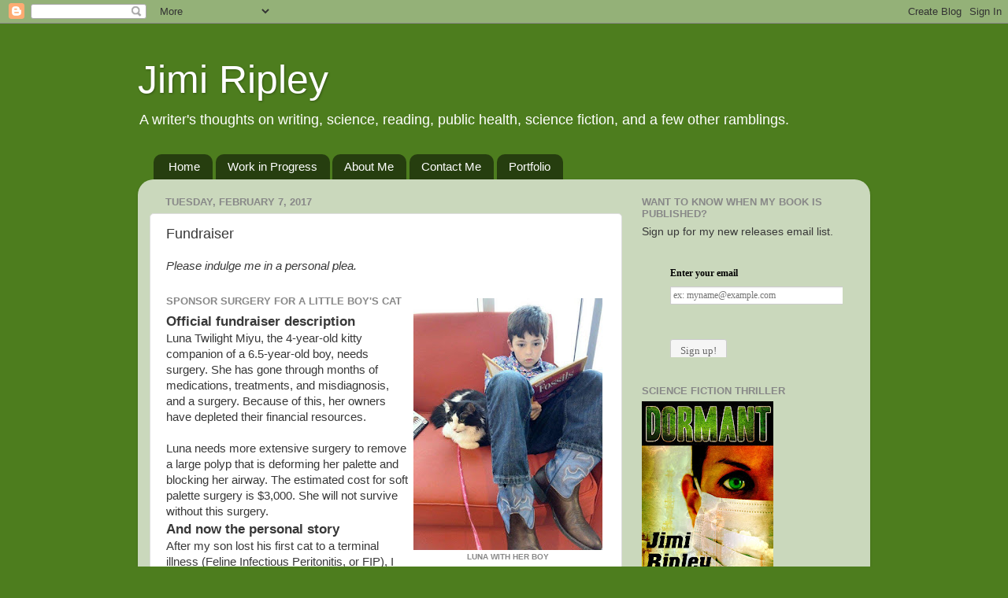

--- FILE ---
content_type: text/html; charset=UTF-8
request_url: http://www.jimiripley.com/2017/02/im-resurrecting-my-blog-first-please.html
body_size: 15357
content:
<!DOCTYPE html>
<html class='v2' dir='ltr' xmlns='http://www.w3.org/1999/xhtml' xmlns:b='http://www.google.com/2005/gml/b' xmlns:data='http://www.google.com/2005/gml/data' xmlns:expr='http://www.google.com/2005/gml/expr'>
<head>
<link href='https://www.blogger.com/static/v1/widgets/335934321-css_bundle_v2.css' rel='stylesheet' type='text/css'/>
<meta content='IE=EmulateIE7' http-equiv='X-UA-Compatible' name='Writer, writing, author, manuscript, novel, book review, reviews, science fiction, scifi, speculative fiction, Jimi, Ripley, Jimi Ripley, blog, editing, edit, copyeditor, proofreader'/>
<meta content='width=1100' name='viewport'/>
<meta content='text/html; charset=UTF-8' http-equiv='Content-Type'/>
<meta content='blogger' name='generator'/>
<link href='http://www.jimiripley.com/favicon.ico' rel='icon' type='image/x-icon'/>
<link href='http://www.jimiripley.com/2017/02/im-resurrecting-my-blog-first-please.html' rel='canonical'/>
<link rel="alternate" type="application/atom+xml" title="Jimi Ripley - Atom" href="http://www.jimiripley.com/feeds/posts/default" />
<link rel="alternate" type="application/rss+xml" title="Jimi Ripley - RSS" href="http://www.jimiripley.com/feeds/posts/default?alt=rss" />
<link rel="service.post" type="application/atom+xml" title="Jimi Ripley - Atom" href="https://www.blogger.com/feeds/4235030946841714344/posts/default" />

<link rel="alternate" type="application/atom+xml" title="Jimi Ripley - Atom" href="http://www.jimiripley.com/feeds/5551385455045025955/comments/default" />
<!--Can't find substitution for tag [blog.ieCssRetrofitLinks]-->
<link href='https://blogger.googleusercontent.com/img/b/R29vZ2xl/AVvXsEitXE8dUJY-Fs_9ejQi_dkIlniSHK5Kh0Y6nK_AOekrUAiz4L8OWTwi12JM7mspjMFMrFO1YbVbjXIxEOON1y91jP2PwYQRI6m14XS_t6FcN2tcJQsgk7s68mst9nvasthJtdWwFOZUx9k/s320/FB_IMG_1486493707235.jpg' rel='image_src'/>
<meta content='http://www.jimiripley.com/2017/02/im-resurrecting-my-blog-first-please.html' property='og:url'/>
<meta content='Fundraiser' property='og:title'/>
<meta content='Please indulge me in a personal plea.  ﻿﻿   Sponsor Surgery for a Little Boy&#39;s Cat﻿﻿   Luna with her boy     Official fundraiser description...' property='og:description'/>
<meta content='https://blogger.googleusercontent.com/img/b/R29vZ2xl/AVvXsEitXE8dUJY-Fs_9ejQi_dkIlniSHK5Kh0Y6nK_AOekrUAiz4L8OWTwi12JM7mspjMFMrFO1YbVbjXIxEOON1y91jP2PwYQRI6m14XS_t6FcN2tcJQsgk7s68mst9nvasthJtdWwFOZUx9k/w1200-h630-p-k-no-nu/FB_IMG_1486493707235.jpg' property='og:image'/>
<title>Jimi Ripley: Fundraiser</title>
<style id='page-skin-1' type='text/css'><!--
/*-----------------------------------------------
Blogger Template Style
Name:     Picture Window
Designer: Josh Peterson
URL:      www.noaesthetic.com
----------------------------------------------- */
/* Variable definitions
====================
<Variable name="keycolor" description="Main Color" type="color" default="#1a222a"/>
<Variable name="body.background" description="Body Background" type="background"
color="#4d7d1e" default="#111111 url(http://themes.googleusercontent.com/image?id=1OACCYOE0-eoTRTfsBuX1NMN9nz599ufI1Jh0CggPFA_sK80AGkIr8pLtYRpNUKPmwtEa) repeat-x fixed top center"/>
<Group description="Page Text" selector="body">
<Variable name="body.font" description="Font" type="font"
default="normal normal 15px Arial, Tahoma, Helvetica, FreeSans, sans-serif"/>
<Variable name="body.text.color" description="Text Color" type="color" default="#333333"/>
</Group>
<Group description="Backgrounds" selector=".body-fauxcolumns-outer">
<Variable name="body.background.color" description="Outer Background" type="color" default="#296695"/>
<Variable name="header.background.color" description="Header Background" type="color" default="transparent"/>
<Variable name="post.background.color" description="Post Background" type="color" default="#ffffff"/>
</Group>
<Group description="Links" selector=".main-outer">
<Variable name="link.color" description="Link Color" type="color" default="#336699"/>
<Variable name="link.visited.color" description="Visited Color" type="color" default="#6699cc"/>
<Variable name="link.hover.color" description="Hover Color" type="color" default="#33aaff"/>
</Group>
<Group description="Blog Title" selector=".header h1">
<Variable name="header.font" description="Title Font" type="font"
default="normal normal 36px Arial, Tahoma, Helvetica, FreeSans, sans-serif"/>
<Variable name="header.text.color" description="Text Color" type="color" default="#ffffff" />
</Group>
<Group description="Tabs Text" selector=".tabs-inner .widget li a">
<Variable name="tabs.font" description="Font" type="font"
default="normal normal 15px Arial, Tahoma, Helvetica, FreeSans, sans-serif"/>
<Variable name="tabs.text.color" description="Text Color" type="color" default="#ffffff"/>
<Variable name="tabs.selected.text.color" description="Selected Color" type="color" default="#d08432"/>
</Group>
<Group description="Tabs Background" selector=".tabs-outer .PageList">
<Variable name="tabs.background.color" description="Background Color" type="color" default="transparent"/>
<Variable name="tabs.selected.background.color" description="Selected Color" type="color" default="transparent"/>
<Variable name="tabs.separator.color" description="Separator Color" type="color" default="transparent"/>
</Group>
<Group description="Post Title" selector="h3.post-title, .comments h4">
<Variable name="post.title.font" description="Title Font" type="font"
default="normal normal 18px Arial, Tahoma, Helvetica, FreeSans, sans-serif"/>
</Group>
<Group description="Post" selector=".post">
<Variable name="post.footer.text.color" description="Footer Text Color" type="color" default="#999999"/>
<Variable name="post.border.color" description="Border Color" type="color" default="#dddddd"/>
</Group>
<Group description="Gadgets" selector="h2">
<Variable name="widget.title.font" description="Title Font" type="font"
default="bold normal 13px Arial, Tahoma, Helvetica, FreeSans, sans-serif"/>
<Variable name="widget.title.text.color" description="Title Color" type="color" default="#888888"/>
</Group>
<Group description="Footer" selector=".footer-outer">
<Variable name="footer.text.color" description="Text Color" type="color" default="#cccccc"/>
<Variable name="footer.widget.title.text.color" description="Gadget Title Color" type="color" default="#aaaaaa"/>
</Group>
<Group description="Footer Links" selector=".footer-outer">
<Variable name="footer.link.color" description="Link Color" type="color" default="#99ccee"/>
<Variable name="footer.link.visited.color" description="Visited Color" type="color" default="#77aaee"/>
<Variable name="footer.link.hover.color" description="Hover Color" type="color" default="#33aaff"/>
</Group>
<Variable name="content.margin" description="Content Margin Top" type="length" default="20px"/>
<Variable name="content.padding" description="Content Padding" type="length" default="0"/>
<Variable name="content.background" description="Content Background" type="background"
default="transparent none repeat scroll top left"/>
<Variable name="content.border.radius" description="Content Border Radius" type="length" default="0"/>
<Variable name="content.shadow.spread" description="Content Shadow Spread" type="length" default="0"/>
<Variable name="header.padding" description="Header Padding" type="length" default="0"/>
<Variable name="header.background.gradient" description="Header Gradient" type="url"
default="none"/>
<Variable name="header.border.radius" description="Header Border Radius" type="length" default="0"/>
<Variable name="main.border.radius.top" description="Main Border Radius" type="length" default="20px"/>
<Variable name="footer.border.radius.top" description="Footer Border Radius Top" type="length" default="0"/>
<Variable name="footer.border.radius.bottom" description="Footer Border Radius Bottom" type="length" default="20px"/>
<Variable name="region.shadow.spread" description="Main and Footer Shadow Spread" type="length" default="3px"/>
<Variable name="region.shadow.offset" description="Main and Footer Shadow Offset" type="length" default="1px"/>
<Variable name="tabs.background.gradient" description="Tab Background Gradient" type="url" default="none"/>
<Variable name="tab.selected.background.gradient" description="Selected Tab Background" type="url"
default="url(http://www.blogblog.com/1kt/transparent/white80.png)"/>
<Variable name="tab.background" description="Tab Background" type="background"
default="transparent url(http://www.blogblog.com/1kt/transparent/black50.png) repeat scroll top left"/>
<Variable name="tab.border.radius" description="Tab Border Radius" type="length" default="10px" />
<Variable name="tab.first.border.radius" description="First Tab Border Radius" type="length" default="10px" />
<Variable name="tabs.border.radius" description="Tabs Border Radius" type="length" default="0" />
<Variable name="tabs.spacing" description="Tab Spacing" type="length" default=".25em"/>
<Variable name="tabs.margin.bottom" description="Tab Margin Bottom" type="length" default="0"/>
<Variable name="tabs.margin.sides" description="Tab Margin Sides" type="length" default="20px"/>
<Variable name="main.background" description="Main Background" type="background"
default="transparent url(http://www.blogblog.com/1kt/transparent/white80.png) repeat scroll top left"/>
<Variable name="main.padding.sides" description="Main Padding Sides" type="length" default="20px"/>
<Variable name="footer.background" description="Footer Background" type="background"
default="transparent url(http://www.blogblog.com/1kt/transparent/black50.png) repeat scroll top left"/>
<Variable name="post.margin.sides" description="Post Margin Sides" type="length" default="-20px"/>
<Variable name="post.border.radius" description="Post Border Radius" type="length" default="5px"/>
<Variable name="widget.title.text.transform" description="Widget Title Text Transform" type="string" default="uppercase"/>
<Variable name="startSide" description="Side where text starts in blog language" type="automatic" default="left"/>
<Variable name="endSide" description="Side where text ends in blog language" type="automatic" default="right"/>
*/
/* Content
----------------------------------------------- */
body {
font: normal normal 15px Arial, Tahoma, Helvetica, FreeSans, sans-serif;
color: #383838;
background: #4d7d1e none no-repeat scroll center center;
}
html body .region-inner {
min-width: 0;
max-width: 100%;
width: auto;
}
.content-outer {
font-size: 90%;
}
a:link {
text-decoration:none;
color: #d08432;
}
a:visited {
text-decoration:none;
color: #339999;
}
a:hover {
text-decoration:underline;
color: #a7ee77;
}
.content-outer {
background: transparent none repeat scroll top left;
-moz-border-radius: 0;
-webkit-border-radius: 0;
-goog-ms-border-radius: 0;
border-radius: 0;
-moz-box-shadow: 0 0 0 rgba(0, 0, 0, .15);
-webkit-box-shadow: 0 0 0 rgba(0, 0, 0, .15);
-goog-ms-box-shadow: 0 0 0 rgba(0, 0, 0, .15);
box-shadow: 0 0 0 rgba(0, 0, 0, .15);
margin: 20px auto;
}
.content-inner {
padding: 0;
}
/* Header
----------------------------------------------- */
.header-outer {
background: transparent none repeat-x scroll top left;
_background-image: none;
color: #ffffff;
-moz-border-radius: 0;
-webkit-border-radius: 0;
-goog-ms-border-radius: 0;
border-radius: 0;
}
.Header img, .Header #header-inner {
-moz-border-radius: 0;
-webkit-border-radius: 0;
-goog-ms-border-radius: 0;
border-radius: 0;
}
.header-inner .Header .titlewrapper,
.header-inner .Header .descriptionwrapper {
padding-left: 0;
padding-right: 0;
}
.Header h1 {
font: normal normal 50px Impact, sans-serif;
text-shadow: 1px 1px 3px rgba(0, 0, 0, 0.3);
}
.Header h1 a {
color: #ffffff;
}
.Header .description {
font-size: 130%;
}
/* Tabs
----------------------------------------------- */
.tabs-inner {
margin: .5em 20px 0;
padding: 0;
}
.tabs-inner .section {
margin: 0;
}
.tabs-inner .widget ul {
padding: 0;
background: transparent none repeat scroll bottom;
-moz-border-radius: 0;
-webkit-border-radius: 0;
-goog-ms-border-radius: 0;
border-radius: 0;
}
.tabs-inner .widget li {
border: none;
}
.tabs-inner .widget li a {
display: inline-block;
padding: .5em 1em;
margin-right: .25em;
color: #ffffff;
font: normal normal 15px Arial, Tahoma, Helvetica, FreeSans, sans-serif;
-moz-border-radius: 10px 10px 0 0;
-webkit-border-top-left-radius: 10px;
-webkit-border-top-right-radius: 10px;
-goog-ms-border-radius: 10px 10px 0 0;
border-radius: 10px 10px 0 0;
background: transparent url(http://www.blogblog.com/1kt/transparent/black50.png) repeat scroll top left;
border-right: 1px solid transparent;
}
.tabs-inner .widget li:first-child a {
padding-left: 1.25em;
-moz-border-radius-topleft: 10px;
-moz-border-radius-bottomleft: 0;
-webkit-border-top-left-radius: 10px;
-webkit-border-bottom-left-radius: 0;
-goog-ms-border-top-left-radius: 10px;
-goog-ms-border-bottom-left-radius: 0;
border-top-left-radius: 10px;
border-bottom-left-radius: 0;
}
.tabs-inner .widget li.selected a,
.tabs-inner .widget li a:hover {
position: relative;
z-index: 1;
background: transparent url(http://www.blogblog.com/1kt/transparent/white80.png) repeat scroll bottom;
color: #339999;
-moz-box-shadow: 0 0 3px rgba(0, 0, 0, .15);
-webkit-box-shadow: 0 0 3px rgba(0, 0, 0, .15);
-goog-ms-box-shadow: 0 0 3px rgba(0, 0, 0, .15);
box-shadow: 0 0 3px rgba(0, 0, 0, .15);
}
/* Headings
----------------------------------------------- */
h2 {
font: bold normal 13px Arial, Tahoma, Helvetica, FreeSans, sans-serif;
text-transform: uppercase;
color: #888888;
margin: .5em 0;
}
/* Main
----------------------------------------------- */
.main-outer {
background: transparent url(http://www.blogblog.com/1kt/transparent/white80.png) repeat scroll top left;
-moz-border-radius: 20px 20px 0 0;
-webkit-border-top-left-radius: 20px;
-webkit-border-top-right-radius: 20px;
-webkit-border-bottom-left-radius: 0;
-webkit-border-bottom-right-radius: 0;
-goog-ms-border-radius: 20px 20px 0 0;
border-radius: 20px 20px 0 0;
-moz-box-shadow: 0 1px 3px rgba(0, 0, 0, .15);
-webkit-box-shadow: 0 1px 3px rgba(0, 0, 0, .15);
-goog-ms-box-shadow: 0 1px 3px rgba(0, 0, 0, .15);
box-shadow: 0 1px 3px rgba(0, 0, 0, .15);
}
.main-inner {
padding: 15px 20px 20px;
}
.main-inner .column-center-inner {
padding: 0 0;
}
.main-inner .column-left-inner {
padding-left: 0;
}
.main-inner .column-right-inner {
padding-right: 0;
}
/* Posts
----------------------------------------------- */
h3.post-title {
margin: 0;
font: normal normal 18px Arial, Tahoma, Helvetica, FreeSans, sans-serif;
}
.comments h4 {
margin: 1em 0 0;
font: normal normal 18px Arial, Tahoma, Helvetica, FreeSans, sans-serif;
}
.post-outer {
background-color: #ffffff;
border: solid 1px #dddddd;
-moz-border-radius: 5px;
-webkit-border-radius: 5px;
border-radius: 5px;
-goog-ms-border-radius: 5px;
padding: 15px 20px;
margin: 0 -20px 20px;
}
.post-body {
line-height: 1.4;
font-size: 110%;
position: relative;
}
.post-header {
margin: 0 0 1.5em;
color: #999999;
line-height: 1.6;
}
.post-footer {
margin: .5em 0 0;
color: #999999;
line-height: 1.6;
}
#blog-pager {
font-size: 140%
}
#comments .comment-author {
padding-top: 1.5em;
border-top: dashed 1px #ccc;
border-top: dashed 1px rgba(128, 128, 128, .5);
background-position: 0 1.5em;
}
#comments .comment-author:first-child {
padding-top: 0;
border-top: none;
}
.avatar-image-container {
margin: .2em 0 0;
}
/* Widgets
----------------------------------------------- */
.widget ul, .widget #ArchiveList ul.flat {
padding: 0;
list-style: none;
}
.widget ul li, .widget #ArchiveList ul.flat li {
border-top: dashed 1px #ccc;
border-top: dashed 1px rgba(128, 128, 128, .5);
}
.widget ul li:first-child, .widget #ArchiveList ul.flat li:first-child {
border-top: none;
}
.widget .post-body ul {
list-style: disc;
}
.widget .post-body ul li {
border: none;
}
/* Footer
----------------------------------------------- */
.footer-outer {
color:#cccccc;
background: transparent url(http://www.blogblog.com/1kt/transparent/black50.png) repeat scroll top left;
-moz-border-radius: 0 0 20px 20px;
-webkit-border-top-left-radius: 0;
-webkit-border-top-right-radius: 0;
-webkit-border-bottom-left-radius: 20px;
-webkit-border-bottom-right-radius: 20px;
-goog-ms-border-radius: 0 0 20px 20px;
border-radius: 0 0 20px 20px;
-moz-box-shadow: 0 1px 3px rgba(0, 0, 0, .15);
-webkit-box-shadow: 0 1px 3px rgba(0, 0, 0, .15);
-goog-ms-box-shadow: 0 1px 3px rgba(0, 0, 0, .15);
box-shadow: 0 1px 3px rgba(0, 0, 0, .15);
}
.footer-inner {
padding: 10px 20px 20px;
}
.footer-outer a {
color: #caee99;
}
.footer-outer a:visited {
color: #a7ee77;
}
.footer-outer a:hover {
color: #a5ff34;
}
.footer-outer .widget h2 {
color: #aaaaaa;
}
/* Mobile
----------------------------------------------- */
html .mobile .mobile-date-outer {
border-bottom: none;
background: transparent url(http://www.blogblog.com/1kt/transparent/white80.png) repeat scroll top left;
margin-bottom: 10px;
}
.mobile .date-outer {
background: transparent url(http://www.blogblog.com/1kt/transparent/white80.png) repeat scroll top left;
}
.mobile .header-outer, .mobile .main-outer,
.mobile .post-outer, .mobile .footer-outer {
-moz-border-radius: 0;
-webkit-border-radius: 0;
-goog-ms-border-radius: 0;
border-radius: 0;
}
.mobile .content-outer,
.mobile .main-outer,
.mobile .post-outer {
background: inherit;
border: none;
}
.mobile-link-button {
background-color: #d08432;
}
.mobile-link-button a:link, .mobile-link-button a:visited {
color: #ffffff;
}

--></style>
<style id='template-skin-1' type='text/css'><!--
body {
min-width: 930px;
}
.content-outer, .content-fauxcolumn-outer, .region-inner {
min-width: 930px;
max-width: 930px;
_width: 930px;
}
.main-inner .columns {
padding-left: 0px;
padding-right: 300px;
}
.main-inner .fauxcolumn-center-outer {
left: 0px;
right: 300px;
/* IE6 does not respect left and right together */
_width: expression(this.parentNode.offsetWidth -
parseInt("0px") -
parseInt("300px") + 'px');
}
.main-inner .fauxcolumn-left-outer {
width: 0px;
}
.main-inner .fauxcolumn-right-outer {
width: 300px;
}
.main-inner .column-left-outer {
width: 0px;
right: 100%;
margin-left: -0px;
}
.main-inner .column-right-outer {
width: 300px;
margin-right: -300px;
}
#layout {
min-width: 0;
}
#layout .content-outer {
min-width: 0;
width: 800px;
}
#layout .region-inner {
min-width: 0;
width: auto;
}
--></style>
<link href='https://www.blogger.com/dyn-css/authorization.css?targetBlogID=4235030946841714344&amp;zx=6ad38be0-1567-4be9-90b2-28aa2f56b01b' media='none' onload='if(media!=&#39;all&#39;)media=&#39;all&#39;' rel='stylesheet'/><noscript><link href='https://www.blogger.com/dyn-css/authorization.css?targetBlogID=4235030946841714344&amp;zx=6ad38be0-1567-4be9-90b2-28aa2f56b01b' rel='stylesheet'/></noscript>
<meta name='google-adsense-platform-account' content='ca-host-pub-1556223355139109'/>
<meta name='google-adsense-platform-domain' content='blogspot.com'/>

<!-- data-ad-client=ca-pub-0679596744137189 -->

</head>
<body class='loading'>
<div class='navbar section' id='navbar'><div class='widget Navbar' data-version='1' id='Navbar1'><script type="text/javascript">
    function setAttributeOnload(object, attribute, val) {
      if(window.addEventListener) {
        window.addEventListener('load',
          function(){ object[attribute] = val; }, false);
      } else {
        window.attachEvent('onload', function(){ object[attribute] = val; });
      }
    }
  </script>
<div id="navbar-iframe-container"></div>
<script type="text/javascript" src="https://apis.google.com/js/platform.js"></script>
<script type="text/javascript">
      gapi.load("gapi.iframes:gapi.iframes.style.bubble", function() {
        if (gapi.iframes && gapi.iframes.getContext) {
          gapi.iframes.getContext().openChild({
              url: 'https://www.blogger.com/navbar/4235030946841714344?po\x3d5551385455045025955\x26origin\x3dhttp://www.jimiripley.com',
              where: document.getElementById("navbar-iframe-container"),
              id: "navbar-iframe"
          });
        }
      });
    </script><script type="text/javascript">
(function() {
var script = document.createElement('script');
script.type = 'text/javascript';
script.src = '//pagead2.googlesyndication.com/pagead/js/google_top_exp.js';
var head = document.getElementsByTagName('head')[0];
if (head) {
head.appendChild(script);
}})();
</script>
</div></div>
<div class='body-fauxcolumns'>
<div class='fauxcolumn-outer body-fauxcolumn-outer'>
<div class='cap-top'>
<div class='cap-left'></div>
<div class='cap-right'></div>
</div>
<div class='fauxborder-left'>
<div class='fauxborder-right'></div>
<div class='fauxcolumn-inner'>
</div>
</div>
<div class='cap-bottom'>
<div class='cap-left'></div>
<div class='cap-right'></div>
</div>
</div>
</div>
<div class='content'>
<div class='content-fauxcolumns'>
<div class='fauxcolumn-outer content-fauxcolumn-outer'>
<div class='cap-top'>
<div class='cap-left'></div>
<div class='cap-right'></div>
</div>
<div class='fauxborder-left'>
<div class='fauxborder-right'></div>
<div class='fauxcolumn-inner'>
</div>
</div>
<div class='cap-bottom'>
<div class='cap-left'></div>
<div class='cap-right'></div>
</div>
</div>
</div>
<div class='content-outer'>
<div class='content-cap-top cap-top'>
<div class='cap-left'></div>
<div class='cap-right'></div>
</div>
<div class='fauxborder-left content-fauxborder-left'>
<div class='fauxborder-right content-fauxborder-right'></div>
<div class='content-inner'>
<header>
<div class='header-outer'>
<div class='header-cap-top cap-top'>
<div class='cap-left'></div>
<div class='cap-right'></div>
</div>
<div class='fauxborder-left header-fauxborder-left'>
<div class='fauxborder-right header-fauxborder-right'></div>
<div class='region-inner header-inner'>
<div class='header section' id='header'><div class='widget Header' data-version='1' id='Header1'>
<div id='header-inner'>
<div class='titlewrapper'>
<h1 class='title'>
<a href='http://www.jimiripley.com/'>
Jimi Ripley
</a>
</h1>
</div>
<div class='descriptionwrapper'>
<p class='description'><span>A writer's thoughts on writing, science, reading, public health, science fiction, and a few other ramblings.</span></p>
</div>
</div>
</div></div>
</div>
</div>
<div class='header-cap-bottom cap-bottom'>
<div class='cap-left'></div>
<div class='cap-right'></div>
</div>
</div>
</header>
<div class='tabs-outer'>
<div class='tabs-cap-top cap-top'>
<div class='cap-left'></div>
<div class='cap-right'></div>
</div>
<div class='fauxborder-left tabs-fauxborder-left'>
<div class='fauxborder-right tabs-fauxborder-right'></div>
<div class='region-inner tabs-inner'>
<div class='tabs section' id='crosscol'><div class='widget PageList' data-version='1' id='PageList1'>
<h2>Pages</h2>
<div class='widget-content'>
<ul>
<li>
<a href='http://www.jimiripley.com/'>Home </a>
</li>
<li>
<a href='http://www.jimiripley.com/p/wip.html'>Work in Progress</a>
</li>
<li>
<a href='http://www.jimiripley.com/p/about-me.html'>About Me</a>
</li>
<li>
<a href='http://www.jimiripley.com/p/contact-me.html'>Contact Me </a>
</li>
<li>
<a href='http://www.jimiripley.com/p/portfolio.html'>Portfolio</a>
</li>
</ul>
<div class='clear'></div>
</div>
</div></div>
<div class='tabs no-items section' id='crosscol-overflow'></div>
</div>
</div>
<div class='tabs-cap-bottom cap-bottom'>
<div class='cap-left'></div>
<div class='cap-right'></div>
</div>
</div>
<div class='main-outer'>
<div class='main-cap-top cap-top'>
<div class='cap-left'></div>
<div class='cap-right'></div>
</div>
<div class='fauxborder-left main-fauxborder-left'>
<div class='fauxborder-right main-fauxborder-right'></div>
<div class='region-inner main-inner'>
<div class='columns fauxcolumns'>
<div class='fauxcolumn-outer fauxcolumn-center-outer'>
<div class='cap-top'>
<div class='cap-left'></div>
<div class='cap-right'></div>
</div>
<div class='fauxborder-left'>
<div class='fauxborder-right'></div>
<div class='fauxcolumn-inner'>
</div>
</div>
<div class='cap-bottom'>
<div class='cap-left'></div>
<div class='cap-right'></div>
</div>
</div>
<div class='fauxcolumn-outer fauxcolumn-left-outer'>
<div class='cap-top'>
<div class='cap-left'></div>
<div class='cap-right'></div>
</div>
<div class='fauxborder-left'>
<div class='fauxborder-right'></div>
<div class='fauxcolumn-inner'>
</div>
</div>
<div class='cap-bottom'>
<div class='cap-left'></div>
<div class='cap-right'></div>
</div>
</div>
<div class='fauxcolumn-outer fauxcolumn-right-outer'>
<div class='cap-top'>
<div class='cap-left'></div>
<div class='cap-right'></div>
</div>
<div class='fauxborder-left'>
<div class='fauxborder-right'></div>
<div class='fauxcolumn-inner'>
</div>
</div>
<div class='cap-bottom'>
<div class='cap-left'></div>
<div class='cap-right'></div>
</div>
</div>
<!-- corrects IE6 width calculation -->
<div class='columns-inner'>
<div class='column-center-outer'>
<div class='column-center-inner'>
<div class='main section' id='main'><div class='widget Blog' data-version='1' id='Blog1'>
<div class='blog-posts hfeed'>

          <div class="date-outer">
        
<h2 class='date-header'><span>Tuesday, February 7, 2017</span></h2>

          <div class="date-posts">
        
<div class='post-outer'>
<div class='post hentry'>
<a name='5551385455045025955'></a>
<h3 class='post-title entry-title'>
Fundraiser
</h3>
<div class='post-header'>
<div class='post-header-line-1'></div>
</div>
<div class='post-body entry-content' id='post-body-5551385455045025955'>
<em>Please indulge me in a personal plea.</em><br />
&#65279;&#65279;<br />
<h2>
Sponsor Surgery for a Little Boy's Cat&#65279;&#65279;<table cellpadding="0" cellspacing="0" class="tr-caption-container" style="float: right; text-align: right;"><tbody>
<tr><td style="text-align: center;"><a href="https://blogger.googleusercontent.com/img/b/R29vZ2xl/AVvXsEitXE8dUJY-Fs_9ejQi_dkIlniSHK5Kh0Y6nK_AOekrUAiz4L8OWTwi12JM7mspjMFMrFO1YbVbjXIxEOON1y91jP2PwYQRI6m14XS_t6FcN2tcJQsgk7s68mst9nvasthJtdWwFOZUx9k/s1600/FB_IMG_1486493707235.jpg" imageanchor="1" style="clear: right; margin-bottom: 1em; margin-left: auto; margin-right: auto;"><img border="0" height="320" src="https://blogger.googleusercontent.com/img/b/R29vZ2xl/AVvXsEitXE8dUJY-Fs_9ejQi_dkIlniSHK5Kh0Y6nK_AOekrUAiz4L8OWTwi12JM7mspjMFMrFO1YbVbjXIxEOON1y91jP2PwYQRI6m14XS_t6FcN2tcJQsgk7s68mst9nvasthJtdWwFOZUx9k/s320/FB_IMG_1486493707235.jpg" width="240" /></a></td></tr>
<tr><td class="tr-caption" style="text-align: center;">Luna with her boy</td></tr>
</tbody></table>
</h2>
<h3>
<span class="ng-scope" ng-if="!showFeaturedPost()">Official fundraiser description</span><!-- end ngIf: !showFeaturedPost() --> <!-- ngIf: !showFeaturedPost() --></h3>
<gf-truncated-text-block class="ng-scope ng-isolate-scope" ng-if="!showFeaturedPost()" text-block="story.text_block">Luna Twilight Miyu, the 4-year-old kitty companion of a 6.5-year-old boy, needs surgery. She has gone through months of medications, treatments, and misdiagnosis, and a surgery. Because of this, her owners have depleted their financial resources.&#65279;&#65279;&#65279;<br />
</gf-truncated-text-block><br />
<div class="text-block-container">
<div btf-markdown="content" class="text-block-content" ng-class="{ 'visible': shouldTruncate === false }">
Luna needs more extensive surgery to remove a large polyp that is deforming her palette and blocking her airway. The estimated cost for soft palette surgery is $3,000. She will not survive without this surgery.</div>
<div btf-markdown="content" class="text-block-content" ng-class="{ 'visible': shouldTruncate === false }">
</div>
<h3 btf-markdown="content" class="text-block-content" ng-class="{ 'visible': shouldTruncate === false }">
And now the personal story</h3>
<div btf-markdown="content" class="text-block-content" ng-class="{ 'visible': shouldTruncate === false }">
After my son lost his first cat to a terminal illness (Feline Infectious Peritonitis, or FIP), I put out feelers for a long-haired Maine Coon Mix type of cat. My son randomly started talking about adopting a black and white cat.</div>
<div btf-markdown="content" class="text-block-content" ng-class="{ 'visible': shouldTruncate === false }">
&#65279;&#65279;</div>
<div btf-markdown="content" class="text-block-content" ng-class="{ 'visible': shouldTruncate === false }">
A week later, I received an email about a cat that had shown up on the doorstep of a rescuer. The cat was about two years old and had obviously been living on the streets; she had no microchip and no one claimed her. Her description: black and white Maine Coon Mix. It seemed meant to be.</div>
<div class="text-block post-content" ng-class="{ 'visible': shouldTruncate === false }">
&#65279;&#65279;</div>
<div class="text-block post-content" ng-class="{ 'visible': shouldTruncate === false }">
<table cellpadding="0" cellspacing="0" class="tr-caption-container" style="float: left; margin-right: 1em; text-align: left;"><tbody>
<tr><td style="text-align: center;"><a href="https://blogger.googleusercontent.com/img/b/R29vZ2xl/AVvXsEix5J8DUplC8-OR2ksAWmOLHqljHIgLcoXcEnXXjC7WDDK-7z4-uCx8kR8gGqGYjRU-kwAg49SP1Taz-E1RFEsJw6lB9v3NPhVl6BCVPOoF6sVyY9lkkrEOzsBL3jQs9zuvu6gw26JC02U/s1600/FB_IMG_1485916862724.jpg" imageanchor="1" style="clear: left; margin-bottom: 1em; margin-left: auto; margin-right: auto;"><img border="0" height="152" src="https://blogger.googleusercontent.com/img/b/R29vZ2xl/AVvXsEix5J8DUplC8-OR2ksAWmOLHqljHIgLcoXcEnXXjC7WDDK-7z4-uCx8kR8gGqGYjRU-kwAg49SP1Taz-E1RFEsJw6lB9v3NPhVl6BCVPOoF6sVyY9lkkrEOzsBL3jQs9zuvu6gw26JC02U/s200/FB_IMG_1485916862724.jpg" width="200" /></a></td></tr>
<tr><td class="tr-caption" style="text-align: center;">Luna before she got sick.</td></tr>
</tbody></table>
</div>
<div class="text-block post-content" ng-class="{ 'visible': shouldTruncate === false }">
&#65279;&#65279;We brought our new cat home in August 2014. Our family jointly named her Luna Twilight Miyu, meaning &#8220;beautiful, soft moon.&#8221; The seven-pound cat proceeded to turn the house upside down with her mischievous energy. We laughed at her antics. My son enjoyed playing and cuddling with his new friend.</div>
<div btf-markdown="content" class="text-block-content" ng-class="{ 'visible': shouldTruncate === false }">
</div>
<div btf-markdown="content" class="text-block-content" ng-class="{ 'visible': shouldTruncate === false }">
Two years later, Luna developed a runny nose and her appetite was poor. I took her to the vet, not knowing that this was the first of many visits. Her vet diagnosed a respiratory infection. Over the coming months, Luna endured numerous medications (antibiotics, antihistamines, steroids, etc.), follow-up visits, x-rays, blood tests, a stay at the vet hospital for intravenous fluids, vitamins, and medications, and more. None of the medical interventions worked.</div>
<table cellpadding="0" cellspacing="0" class="tr-caption-container" style="float: right; text-align: right;"><tbody>
<tr><td style="text-align: center;"><a href="https://blogger.googleusercontent.com/img/b/R29vZ2xl/AVvXsEjBDOyNW1U16GHtpLnCV2QmYfJ_XOhyphenhyphenN3RbFP7r3DWCEqPChAS4KQHlhYW9nQhrEnZ5vex3TvKoxkcO4StnkfS0-UPjhUVye8jfULrIDLR4HvDiUbs_XLCqfoOBTP4FA1xijtQTmNQa96o/s1600/20161229_142915.jpg" imageanchor="1" style="clear: right; margin-bottom: 1em; margin-left: auto; margin-right: auto;"><img border="0" height="320" src="https://blogger.googleusercontent.com/img/b/R29vZ2xl/AVvXsEjBDOyNW1U16GHtpLnCV2QmYfJ_XOhyphenhyphenN3RbFP7r3DWCEqPChAS4KQHlhYW9nQhrEnZ5vex3TvKoxkcO4StnkfS0-UPjhUVye8jfULrIDLR4HvDiUbs_XLCqfoOBTP4FA1xijtQTmNQa96o/s320/20161229_142915.jpg" width="240" /></a></td></tr>
<tr><td class="tr-caption" style="text-align: center;">Luna resting with her pink teddy bear.</td></tr>
</tbody></table>
<div btf-markdown="content" class="text-block-content" ng-class="{ 'visible': shouldTruncate === false }">
</div>
<div btf-markdown="content" class="text-block-content" ng-class="{ 'visible': shouldTruncate === false }">
<br />
When Luna&#8217;s nose became so stuffy that she couldn&#8217;t smell, she stopped eating on her own. I started syringe feeding her. Four months later, I am still syringe-feeding her. We run a humidifier 24/7 and she gets daily nebulizer treatments. We also give her subcutaneous fluids.<br />
<br /></div>
<div btf-markdown="content" class="text-block-content" ng-class="{ 'visible': shouldTruncate === false }">
</div>
<div btf-markdown="content" class="text-block-content" ng-class="{ 'visible': shouldTruncate === false }">
In late January 2017, we took her to a new veterinarian at Central Texas Animal Hospital. The vet examined her and listened to her noisy breathing. Minutes later, she had a new suspect &#8211; nasopharyngeal polyp. We were referred to Heart of Texas Veterinary Specialty Center.<br />
<br /></div>
<div btf-markdown="content" class="text-block-content" ng-class="{ 'visible': shouldTruncate === false }">
</div>
<div btf-markdown="content" class="text-block-content" ng-class="{ 'visible': shouldTruncate === false }">
On January 31, 2017, Luna was sedated to allow for a thorough exam and surgical removal of the polyp. The veterinary doctor worked for two hours, but she couldn&#8217;t remove the entire polyp.<br />
<br /></div>
<div btf-markdown="content" class="text-block-content" ng-class="{ 'visible': shouldTruncate === false }">
</div>
<div btf-markdown="content" class="text-block-content" ng-class="{ 'visible': shouldTruncate === false }">
Luna came home the next day. She is healing and regaining her energy, but she still requires intensive nursing, including syringe feeding. Her soft pallet is distended and she will not survive without a more extensive surgery.<br />
<br /></div>
<div btf-markdown="content" class="text-block-content" ng-class="{ 'visible': shouldTruncate === false }">
</div>
<div btf-markdown="content" class="text-block-content" ng-class="{ 'visible': shouldTruncate === false }">
Luna Twilight Miyu is a little cat with a big personality and will to live. She is a survivor who has fought back from all of her challenges. Now she needs soft palette surgery to remove the polyp so she can breathe and thrive.<br />
<br /></div>
<div btf-markdown="content" class="text-block-content" ng-class="{ 'visible': shouldTruncate === false }">
</div>
<div btf-markdown="content" class="text-block-content" ng-class="{ 'visible': shouldTruncate === false }">
We finally have the correct diagnoses; however, we have exhausted our financial resources over the months of medical interventions. Please help us save our little boy&#8217;s cat.</div>
<div class="text-block visible" ng-class="{ 'visible': shouldTruncate === true }">
<div btf-markdown="truncation" class="text-block-truncation">
&#65279;</div>
<div btf-markdown="remainder" class="text-block-remainder" data-behavior="remainder" style="display: block;">
<div class="separator" style="clear: both; text-align: center;">
&#65279;</div>
<table align="left" cellpadding="0" cellspacing="0" class="tr-caption-container" style="clear: left; float: left; margin-bottom: 1em; margin-right: 1em; text-align: center;"><tbody>
<tr><td style="text-align: center;"><a href="https://blogger.googleusercontent.com/img/b/R29vZ2xl/AVvXsEglEb7nkG990EsVD9FS3-Ls6i83Te0OPUbzOta7fErWLJWpFl-wS5YgYSKkhBzPCUTkvH7cwqH00vFRldlFv2jyxXXBVCoIIFOSaP4msnRTZT3_UzL7PbJhQ2hUx9lDcNWVjqWri2BjPTg/s1600/20170202_132217.jpg" imageanchor="1" style="margin-left: auto; margin-right: auto;"><img border="0" height="240" src="https://blogger.googleusercontent.com/img/b/R29vZ2xl/AVvXsEglEb7nkG990EsVD9FS3-Ls6i83Te0OPUbzOta7fErWLJWpFl-wS5YgYSKkhBzPCUTkvH7cwqH00vFRldlFv2jyxXXBVCoIIFOSaP4msnRTZT3_UzL7PbJhQ2hUx9lDcNWVjqWri2BjPTg/s320/20170202_132217.jpg" width="320" /></a></td></tr>
<tr><td class="tr-caption" style="text-align: center;">Luna after her first surgery.</td></tr>
</tbody></table>
You can <a href="https://pages.giveforward.com/pet/page-64d2g86/" target="_blank">visit&nbsp;the donation&nbsp;page on GiveForward.com</a>, or use the widget on the top, right of my blog. Thank you!</div>
</div>
</div>
<br />
<div style='clear: both;'></div>
</div>
<div class='post-footer'>
<div class='post-footer-line post-footer-line-1'><span class='post-author vcard'>
Posted by
<span class='fn'>Jimi Ripley</span>
</span>
<span class='post-timestamp'>
at
<a class='timestamp-link' href='http://www.jimiripley.com/2017/02/im-resurrecting-my-blog-first-please.html' rel='bookmark' title='permanent link'><abbr class='published' title='2017-02-07T17:20:00-06:00'>5:20&#8239;PM</abbr></a>
</span>
<span class='post-comment-link'>
</span>
<span class='post-icons'>
<span class='item-action'>
<a href='https://www.blogger.com/email-post/4235030946841714344/5551385455045025955' title='Email Post'>
<img alt='' class='icon-action' height='13' src='http://img1.blogblog.com/img/icon18_email.gif' width='18'/>
</a>
</span>
<span class='item-control blog-admin pid-1864747023'>
<a href='https://www.blogger.com/post-edit.g?blogID=4235030946841714344&postID=5551385455045025955&from=pencil' title='Edit Post'>
<img alt='' class='icon-action' height='18' src='https://resources.blogblog.com/img/icon18_edit_allbkg.gif' width='18'/>
</a>
</span>
</span>
<div class='post-share-buttons goog-inline-block'>
<a class='goog-inline-block share-button sb-email' href='https://www.blogger.com/share-post.g?blogID=4235030946841714344&postID=5551385455045025955&target=email' target='_blank' title='Email This'><span class='share-button-link-text'>Email This</span></a><a class='goog-inline-block share-button sb-blog' href='https://www.blogger.com/share-post.g?blogID=4235030946841714344&postID=5551385455045025955&target=blog' onclick='window.open(this.href, "_blank", "height=270,width=475"); return false;' target='_blank' title='BlogThis!'><span class='share-button-link-text'>BlogThis!</span></a><a class='goog-inline-block share-button sb-twitter' href='https://www.blogger.com/share-post.g?blogID=4235030946841714344&postID=5551385455045025955&target=twitter' target='_blank' title='Share to X'><span class='share-button-link-text'>Share to X</span></a><a class='goog-inline-block share-button sb-facebook' href='https://www.blogger.com/share-post.g?blogID=4235030946841714344&postID=5551385455045025955&target=facebook' onclick='window.open(this.href, "_blank", "height=430,width=640"); return false;' target='_blank' title='Share to Facebook'><span class='share-button-link-text'>Share to Facebook</span></a><a class='goog-inline-block share-button sb-pinterest' href='https://www.blogger.com/share-post.g?blogID=4235030946841714344&postID=5551385455045025955&target=pinterest' target='_blank' title='Share to Pinterest'><span class='share-button-link-text'>Share to Pinterest</span></a>
</div>
</div>
<div class='post-footer-line post-footer-line-2'><span class='post-labels'>
Labels:
<a href='http://www.jimiripley.com/search/label/personal' rel='tag'>personal</a>,
<a href='http://www.jimiripley.com/search/label/randomness' rel='tag'>randomness</a>
</span>
</div>
<div class='post-footer-line post-footer-line-3'></div>
</div>
</div>
<div class='comments' id='comments'>
<a name='comments'></a>
<h4>No comments:</h4>
<div id='Blog1_comments-block-wrapper'>
<dl class='avatar-comment-indent' id='comments-block'>
</dl>
</div>
<p class='comment-footer'>
<div class='comment-form'>
<a name='comment-form'></a>
<h4 id='comment-post-message'>Post a Comment</h4>
<p>
</p>
<a href='https://www.blogger.com/comment/frame/4235030946841714344?po=5551385455045025955&hl=en&saa=85391&origin=http://www.jimiripley.com' id='comment-editor-src'></a>
<iframe allowtransparency='true' class='blogger-iframe-colorize blogger-comment-from-post' frameborder='0' height='410px' id='comment-editor' name='comment-editor' src='' width='100%'></iframe>
<script src='https://www.blogger.com/static/v1/jsbin/2830521187-comment_from_post_iframe.js' type='text/javascript'></script>
<script type='text/javascript'>
      BLOG_CMT_createIframe('https://www.blogger.com/rpc_relay.html');
    </script>
</div>
</p>
</div>
</div>

        </div></div>
      
</div>
<div class='blog-pager' id='blog-pager'>
<span id='blog-pager-newer-link'>
<a class='blog-pager-newer-link' href='http://www.jimiripley.com/2018/10/still-writing.html' id='Blog1_blog-pager-newer-link' title='Newer Post'>Newer Post</a>
</span>
<span id='blog-pager-older-link'>
<a class='blog-pager-older-link' href='http://www.jimiripley.com/2013/08/my-newsletter-catching-up-on-issues.html' id='Blog1_blog-pager-older-link' title='Older Post'>Older Post</a>
</span>
<a class='home-link' href='http://www.jimiripley.com/'>Home</a>
</div>
<div class='clear'></div>
<div class='post-feeds'>
<div class='feed-links'>
Subscribe to:
<a class='feed-link' href='http://www.jimiripley.com/feeds/5551385455045025955/comments/default' target='_blank' type='application/atom+xml'>Post Comments (Atom)</a>
</div>
</div>
</div></div>
</div>
</div>
<div class='column-left-outer'>
<div class='column-left-inner'>
<aside>
</aside>
</div>
</div>
<div class='column-right-outer'>
<div class='column-right-inner'>
<aside>
<div class='sidebar section' id='sidebar-right-1'><div class='widget HTML' data-version='1' id='HTML3'>
<h2 class='title'>Want to know when my book is published?</h2>
<div class='widget-content'>
Sign up for my new releases email list.
<iframe allowtransparency="true" src="http://form.jotform.com/form/12135014483" frameborder="0" style="width:100%; height:150px; border:none;" scrolling="no">
</iframe>
</div>
<div class='clear'></div>
</div><div class='widget Image' data-version='1' id='Image1'>
<h2>Science Fiction Thriller</h2>
<div class='widget-content'>
<img alt='Science Fiction Thriller' height='250' id='Image1_img' src='https://blogger.googleusercontent.com/img/b/R29vZ2xl/AVvXsEjMp0BrCRwkUcvRK6Ye2h1_sh1Y9hv8SAmFZniC5ktdA8zE_3SjwcmjbOs7LQDhN0XoxOGpy-PVX-Q44W7iOTTqpYrwrLmtXM_8_M8zdjn8UCVGCDgPjqMxcJxn84cPzCwJZUvAuTJ5Qmg/s250/Option-5-rev1-taller.jpg' width='167'/>
<br/>
</div>
<div class='clear'></div>
</div><div class='widget BlogSearch' data-version='1' id='BlogSearch1'>
<h2 class='title'>Search This Blog</h2>
<div class='widget-content'>
<div id='BlogSearch1_form'>
<form action='http://www.jimiripley.com/search' class='gsc-search-box' target='_top'>
<table cellpadding='0' cellspacing='0' class='gsc-search-box'>
<tbody>
<tr>
<td class='gsc-input'>
<input autocomplete='off' class='gsc-input' name='q' size='10' title='search' type='text' value=''/>
</td>
<td class='gsc-search-button'>
<input class='gsc-search-button' title='search' type='submit' value='Search'/>
</td>
</tr>
</tbody>
</table>
</form>
</div>
</div>
<div class='clear'></div>
</div><div class='widget PopularPosts' data-version='1' id='PopularPosts1'>
<h2>Popular Posts</h2>
<div class='widget-content popular-posts'>
<ul>
<li>
<div class='item-thumbnail-only'>
<div class='item-thumbnail'>
<a href='http://www.jimiripley.com/2011/07/how-do-you-spell-ebook-ebook-e-book.html' target='_blank'>
<img alt='' border='0' src='https://blogger.googleusercontent.com/img/b/R29vZ2xl/AVvXsEipfUoHGACxfTvs7J4QUlK0X0BZ4aEgz0NKSg6fH8J9euKbKT4oaP-Oe04zSU8cgMUI80syhWt4qiGQihZXLv_5MmdqEyHn62cptfXL4ouBO52pWgCZ-GGrPzIHjJbsPNSfTJF36ci6U-8/w72-h72-p-k-no-nu/ebookLogo.jpg'/>
</a>
</div>
<div class='item-title'><a href='http://www.jimiripley.com/2011/07/how-do-you-spell-ebook-ebook-e-book.html'>How do you spell ebook / eBook / e-book?</a></div>
</div>
<div style='clear: both;'></div>
</li>
<li>
<div class='item-thumbnail-only'>
<div class='item-thumbnail'>
<a href='http://www.jimiripley.com/2011/06/bibliophiles-wonderful-dilemma.html' target='_blank'>
<img alt='' border='0' src='https://blogger.googleusercontent.com/img/b/R29vZ2xl/AVvXsEg5deeOfna4qM40e8QDakbf0OpPDyFhm_mGZ7wm13MwlepRJGZ4KG_qvM9You-xVf1EDYS9N52CnBhb2IgZ3cjx1IbPaO-OjbxfeYDlYwPDCFHDMH2LGAlvzm8mMN6IKDXj2dnNWHSYIP0/w72-h72-p-k-no-nu/booksstackedwhite.png'/>
</a>
</div>
<div class='item-title'><a href='http://www.jimiripley.com/2011/06/bibliophiles-wonderful-dilemma.html'>The Bibliophile&#8217;s Wonderful Dilemma</a></div>
</div>
<div style='clear: both;'></div>
</li>
<li>
<div class='item-thumbnail-only'>
<div class='item-thumbnail'>
<a href='http://www.jimiripley.com/2019/01/another-story-preventing-birth-defects.html' target='_blank'>
<img alt='' border='0' src='https://blogger.googleusercontent.com/img/b/R29vZ2xl/AVvXsEjeAl-1QVbXWHm6czO0Zs4u1IXg31FpBz7xEpko3OKemmUjx4g0iTfQdUtIyjFVtoxNisiAm3r1YMGF707krZZeNFAbkB-SNnDmCcuC_w697N0iIAxMSyNotLXRlcNFqqBWyUaEXBtidE4/w72-h72-p-k-no-nu/Screen+Shot+2019-01-31+at+9.35.08+PM.png'/>
</a>
</div>
<div class='item-title'><a href='http://www.jimiripley.com/2019/01/another-story-preventing-birth-defects.html'>Another story: Preventing birth defects</a></div>
</div>
<div style='clear: both;'></div>
</li>
<li>
<div class='item-thumbnail-only'>
<div class='item-thumbnail'>
<a href='http://www.jimiripley.com/2011/05/identity-crisis.html' target='_blank'>
<img alt='' border='0' src='https://blogger.googleusercontent.com/img/b/R29vZ2xl/AVvXsEjwCW24gjwV6KDpeC-rRZ3QBkqMQfov79T6MNN6sI4Xgd7PQuusrPa6e6C1pRkISNiIH9PUYP0FmXO8DSgIklam_K3tn8pZ4eivNd7ndIpvHf1rkP9UREXnGQR-RDS0eI2QYOa-QqJSuz8/w72-h72-p-k-no-nu/IdentityCrisis.jpg'/>
</a>
</div>
<div class='item-title'><a href='http://www.jimiripley.com/2011/05/identity-crisis.html'>Identity Crisis: Choosing a Book Title</a></div>
</div>
<div style='clear: both;'></div>
</li>
<li>
<div class='item-thumbnail-only'>
<div class='item-thumbnail'>
<a href='http://www.jimiripley.com/2011/08/pink-snowbunnies-publication-and.html' target='_blank'>
<img alt='' border='0' src='https://blogger.googleusercontent.com/img/b/R29vZ2xl/AVvXsEhaUzm4HuiEv3-IVPDty93tjobTGtvU93KuQ13VSaT9JWeTRx7dsNzmdTsSZzrIkBEmzj38s9O-b6UZJVQxKXK6mQDWxpe0DkXmM-5AfGQvW0OlPjMSHpLote6A_GVmFYp5u7YqizS1F3U/w72-h72-p-k-no-nu/pinkSnowbunnies.jpg'/>
</a>
</div>
<div class='item-title'><a href='http://www.jimiripley.com/2011/08/pink-snowbunnies-publication-and.html'>Pink Snowbunnies Publication and Giveaway</a></div>
</div>
<div style='clear: both;'></div>
</li>
</ul>
<div class='clear'></div>
</div>
</div><div class='widget Followers' data-version='1' id='Followers1'>
<h2 class='title'>Followers</h2>
<div class='widget-content'>
<div id='Followers1-wrapper'>
<div style='margin-right:2px;'>
<div><script type="text/javascript" src="https://apis.google.com/js/platform.js"></script>
<div id="followers-iframe-container"></div>
<script type="text/javascript">
    window.followersIframe = null;
    function followersIframeOpen(url) {
      gapi.load("gapi.iframes", function() {
        if (gapi.iframes && gapi.iframes.getContext) {
          window.followersIframe = gapi.iframes.getContext().openChild({
            url: url,
            where: document.getElementById("followers-iframe-container"),
            messageHandlersFilter: gapi.iframes.CROSS_ORIGIN_IFRAMES_FILTER,
            messageHandlers: {
              '_ready': function(obj) {
                window.followersIframe.getIframeEl().height = obj.height;
              },
              'reset': function() {
                window.followersIframe.close();
                followersIframeOpen("https://www.blogger.com/followers/frame/4235030946841714344?colors\x3dCgt0cmFuc3BhcmVudBILdHJhbnNwYXJlbnQaByMzODM4MzgiByNkMDg0MzIqC3RyYW5zcGFyZW50MgcjODg4ODg4OgcjMzgzODM4QgcjZDA4NDMySgcjMDAwMDAwUgcjZDA4NDMyWgt0cmFuc3BhcmVudA%3D%3D\x26pageSize\x3d21\x26hl\x3den\x26origin\x3dhttp://www.jimiripley.com");
              },
              'open': function(url) {
                window.followersIframe.close();
                followersIframeOpen(url);
              }
            }
          });
        }
      });
    }
    followersIframeOpen("https://www.blogger.com/followers/frame/4235030946841714344?colors\x3dCgt0cmFuc3BhcmVudBILdHJhbnNwYXJlbnQaByMzODM4MzgiByNkMDg0MzIqC3RyYW5zcGFyZW50MgcjODg4ODg4OgcjMzgzODM4QgcjZDA4NDMySgcjMDAwMDAwUgcjZDA4NDMyWgt0cmFuc3BhcmVudA%3D%3D\x26pageSize\x3d21\x26hl\x3den\x26origin\x3dhttp://www.jimiripley.com");
  </script></div>
</div>
</div>
<div class='clear'></div>
</div>
</div><div class='widget AdSense' data-version='1' id='AdSense1'>
<div class='widget-content'>
<script type="text/javascript"><!--
google_ad_client="pub-0679596744137189";
google_ad_host="pub-1556223355139109";
google_alternate_ad_url="http://img2.blogblog.com/img/blogger_ad.html";
google_ad_width=200;
google_ad_height=200;
google_ad_format="200x200_as";
google_ad_type="text_image";
google_ad_host_channel="0001";
google_color_border="FFFFFF";
google_color_bg="FFFFFF";
google_color_link="888888";
google_color_url="339999";
google_color_text="333333";
//--></script>
<script type="text/javascript"
  src="http://pagead2.googlesyndication.com/pagead/show_ads.js">
</script>
<div class='clear'></div>
</div>
</div><div class='widget BlogArchive' data-version='1' id='BlogArchive1'>
<h2>Blog Archive</h2>
<div class='widget-content'>
<div id='ArchiveList'>
<div id='BlogArchive1_ArchiveList'>
<ul class='hierarchy'>
<li class='archivedate collapsed'>
<a class='toggle' href='javascript:void(0)'>
<span class='zippy'>

        &#9658;&#160;
      
</span>
</a>
<a class='post-count-link' href='http://www.jimiripley.com/2019/'>
2019
</a>
<span class='post-count' dir='ltr'>(1)</span>
<ul class='hierarchy'>
<li class='archivedate collapsed'>
<a class='toggle' href='javascript:void(0)'>
<span class='zippy'>

        &#9658;&#160;
      
</span>
</a>
<a class='post-count-link' href='http://www.jimiripley.com/2019/01/'>
January
</a>
<span class='post-count' dir='ltr'>(1)</span>
</li>
</ul>
</li>
</ul>
<ul class='hierarchy'>
<li class='archivedate collapsed'>
<a class='toggle' href='javascript:void(0)'>
<span class='zippy'>

        &#9658;&#160;
      
</span>
</a>
<a class='post-count-link' href='http://www.jimiripley.com/2018/'>
2018
</a>
<span class='post-count' dir='ltr'>(2)</span>
<ul class='hierarchy'>
<li class='archivedate collapsed'>
<a class='toggle' href='javascript:void(0)'>
<span class='zippy'>

        &#9658;&#160;
      
</span>
</a>
<a class='post-count-link' href='http://www.jimiripley.com/2018/10/'>
October
</a>
<span class='post-count' dir='ltr'>(2)</span>
</li>
</ul>
</li>
</ul>
<ul class='hierarchy'>
<li class='archivedate expanded'>
<a class='toggle' href='javascript:void(0)'>
<span class='zippy toggle-open'>

        &#9660;&#160;
      
</span>
</a>
<a class='post-count-link' href='http://www.jimiripley.com/2017/'>
2017
</a>
<span class='post-count' dir='ltr'>(1)</span>
<ul class='hierarchy'>
<li class='archivedate expanded'>
<a class='toggle' href='javascript:void(0)'>
<span class='zippy toggle-open'>

        &#9660;&#160;
      
</span>
</a>
<a class='post-count-link' href='http://www.jimiripley.com/2017/02/'>
February
</a>
<span class='post-count' dir='ltr'>(1)</span>
<ul class='posts'>
<li><a href='http://www.jimiripley.com/2017/02/im-resurrecting-my-blog-first-please.html'>Fundraiser</a></li>
</ul>
</li>
</ul>
</li>
</ul>
<ul class='hierarchy'>
<li class='archivedate collapsed'>
<a class='toggle' href='javascript:void(0)'>
<span class='zippy'>

        &#9658;&#160;
      
</span>
</a>
<a class='post-count-link' href='http://www.jimiripley.com/2013/'>
2013
</a>
<span class='post-count' dir='ltr'>(1)</span>
<ul class='hierarchy'>
<li class='archivedate collapsed'>
<a class='toggle' href='javascript:void(0)'>
<span class='zippy'>

        &#9658;&#160;
      
</span>
</a>
<a class='post-count-link' href='http://www.jimiripley.com/2013/08/'>
August
</a>
<span class='post-count' dir='ltr'>(1)</span>
</li>
</ul>
</li>
</ul>
<ul class='hierarchy'>
<li class='archivedate collapsed'>
<a class='toggle' href='javascript:void(0)'>
<span class='zippy'>

        &#9658;&#160;
      
</span>
</a>
<a class='post-count-link' href='http://www.jimiripley.com/2012/'>
2012
</a>
<span class='post-count' dir='ltr'>(16)</span>
<ul class='hierarchy'>
<li class='archivedate collapsed'>
<a class='toggle' href='javascript:void(0)'>
<span class='zippy'>

        &#9658;&#160;
      
</span>
</a>
<a class='post-count-link' href='http://www.jimiripley.com/2012/10/'>
October
</a>
<span class='post-count' dir='ltr'>(2)</span>
</li>
</ul>
<ul class='hierarchy'>
<li class='archivedate collapsed'>
<a class='toggle' href='javascript:void(0)'>
<span class='zippy'>

        &#9658;&#160;
      
</span>
</a>
<a class='post-count-link' href='http://www.jimiripley.com/2012/09/'>
September
</a>
<span class='post-count' dir='ltr'>(1)</span>
</li>
</ul>
<ul class='hierarchy'>
<li class='archivedate collapsed'>
<a class='toggle' href='javascript:void(0)'>
<span class='zippy'>

        &#9658;&#160;
      
</span>
</a>
<a class='post-count-link' href='http://www.jimiripley.com/2012/07/'>
July
</a>
<span class='post-count' dir='ltr'>(1)</span>
</li>
</ul>
<ul class='hierarchy'>
<li class='archivedate collapsed'>
<a class='toggle' href='javascript:void(0)'>
<span class='zippy'>

        &#9658;&#160;
      
</span>
</a>
<a class='post-count-link' href='http://www.jimiripley.com/2012/06/'>
June
</a>
<span class='post-count' dir='ltr'>(1)</span>
</li>
</ul>
<ul class='hierarchy'>
<li class='archivedate collapsed'>
<a class='toggle' href='javascript:void(0)'>
<span class='zippy'>

        &#9658;&#160;
      
</span>
</a>
<a class='post-count-link' href='http://www.jimiripley.com/2012/05/'>
May
</a>
<span class='post-count' dir='ltr'>(1)</span>
</li>
</ul>
<ul class='hierarchy'>
<li class='archivedate collapsed'>
<a class='toggle' href='javascript:void(0)'>
<span class='zippy'>

        &#9658;&#160;
      
</span>
</a>
<a class='post-count-link' href='http://www.jimiripley.com/2012/04/'>
April
</a>
<span class='post-count' dir='ltr'>(2)</span>
</li>
</ul>
<ul class='hierarchy'>
<li class='archivedate collapsed'>
<a class='toggle' href='javascript:void(0)'>
<span class='zippy'>

        &#9658;&#160;
      
</span>
</a>
<a class='post-count-link' href='http://www.jimiripley.com/2012/03/'>
March
</a>
<span class='post-count' dir='ltr'>(2)</span>
</li>
</ul>
<ul class='hierarchy'>
<li class='archivedate collapsed'>
<a class='toggle' href='javascript:void(0)'>
<span class='zippy'>

        &#9658;&#160;
      
</span>
</a>
<a class='post-count-link' href='http://www.jimiripley.com/2012/02/'>
February
</a>
<span class='post-count' dir='ltr'>(3)</span>
</li>
</ul>
<ul class='hierarchy'>
<li class='archivedate collapsed'>
<a class='toggle' href='javascript:void(0)'>
<span class='zippy'>

        &#9658;&#160;
      
</span>
</a>
<a class='post-count-link' href='http://www.jimiripley.com/2012/01/'>
January
</a>
<span class='post-count' dir='ltr'>(3)</span>
</li>
</ul>
</li>
</ul>
<ul class='hierarchy'>
<li class='archivedate collapsed'>
<a class='toggle' href='javascript:void(0)'>
<span class='zippy'>

        &#9658;&#160;
      
</span>
</a>
<a class='post-count-link' href='http://www.jimiripley.com/2011/'>
2011
</a>
<span class='post-count' dir='ltr'>(98)</span>
<ul class='hierarchy'>
<li class='archivedate collapsed'>
<a class='toggle' href='javascript:void(0)'>
<span class='zippy'>

        &#9658;&#160;
      
</span>
</a>
<a class='post-count-link' href='http://www.jimiripley.com/2011/12/'>
December
</a>
<span class='post-count' dir='ltr'>(5)</span>
</li>
</ul>
<ul class='hierarchy'>
<li class='archivedate collapsed'>
<a class='toggle' href='javascript:void(0)'>
<span class='zippy'>

        &#9658;&#160;
      
</span>
</a>
<a class='post-count-link' href='http://www.jimiripley.com/2011/11/'>
November
</a>
<span class='post-count' dir='ltr'>(9)</span>
</li>
</ul>
<ul class='hierarchy'>
<li class='archivedate collapsed'>
<a class='toggle' href='javascript:void(0)'>
<span class='zippy'>

        &#9658;&#160;
      
</span>
</a>
<a class='post-count-link' href='http://www.jimiripley.com/2011/10/'>
October
</a>
<span class='post-count' dir='ltr'>(8)</span>
</li>
</ul>
<ul class='hierarchy'>
<li class='archivedate collapsed'>
<a class='toggle' href='javascript:void(0)'>
<span class='zippy'>

        &#9658;&#160;
      
</span>
</a>
<a class='post-count-link' href='http://www.jimiripley.com/2011/09/'>
September
</a>
<span class='post-count' dir='ltr'>(12)</span>
</li>
</ul>
<ul class='hierarchy'>
<li class='archivedate collapsed'>
<a class='toggle' href='javascript:void(0)'>
<span class='zippy'>

        &#9658;&#160;
      
</span>
</a>
<a class='post-count-link' href='http://www.jimiripley.com/2011/08/'>
August
</a>
<span class='post-count' dir='ltr'>(13)</span>
</li>
</ul>
<ul class='hierarchy'>
<li class='archivedate collapsed'>
<a class='toggle' href='javascript:void(0)'>
<span class='zippy'>

        &#9658;&#160;
      
</span>
</a>
<a class='post-count-link' href='http://www.jimiripley.com/2011/07/'>
July
</a>
<span class='post-count' dir='ltr'>(13)</span>
</li>
</ul>
<ul class='hierarchy'>
<li class='archivedate collapsed'>
<a class='toggle' href='javascript:void(0)'>
<span class='zippy'>

        &#9658;&#160;
      
</span>
</a>
<a class='post-count-link' href='http://www.jimiripley.com/2011/06/'>
June
</a>
<span class='post-count' dir='ltr'>(24)</span>
</li>
</ul>
<ul class='hierarchy'>
<li class='archivedate collapsed'>
<a class='toggle' href='javascript:void(0)'>
<span class='zippy'>

        &#9658;&#160;
      
</span>
</a>
<a class='post-count-link' href='http://www.jimiripley.com/2011/05/'>
May
</a>
<span class='post-count' dir='ltr'>(14)</span>
</li>
</ul>
</li>
</ul>
</div>
</div>
<div class='clear'></div>
</div>
</div><div class='widget AdSense' data-version='1' id='AdSense4'>
<div class='widget-content'>
<script type="text/javascript"><!--
google_ad_client="pub-0679596744137189";
google_ad_host="pub-1556223355139109";
google_ad_width=200;
google_ad_height=200;
google_ad_format="200x200_as";
google_ad_type="text_image";
google_ad_host_channel="0001";
google_color_border="FFFFFF";
google_color_bg="FFFFFF";
google_color_link="888888";
google_color_url="669933";
google_color_text="333333";
//--></script>
<script type="text/javascript"
  src="http://pagead2.googlesyndication.com/pagead/show_ads.js">
</script>
<div class='clear'></div>
</div>
</div></div>
</aside>
</div>
</div>
</div>
<div style='clear: both'></div>
<!-- columns -->
</div>
<!-- main -->
</div>
</div>
<div class='main-cap-bottom cap-bottom'>
<div class='cap-left'></div>
<div class='cap-right'></div>
</div>
</div>
<footer>
<div class='footer-outer'>
<div class='footer-cap-top cap-top'>
<div class='cap-left'></div>
<div class='cap-right'></div>
</div>
<div class='fauxborder-left footer-fauxborder-left'>
<div class='fauxborder-right footer-fauxborder-right'></div>
<div class='region-inner footer-inner'>
<div class='foot section' id='footer-1'><div class='widget Image' data-version='1' id='Image2'>
<div class='widget-content'>
<img alt='' height='90' id='Image2_img' src='https://blogger.googleusercontent.com/img/b/R29vZ2xl/AVvXsEhLCfDG6YteOoWwQojG77Lqnr0b5CDJptxFLdTX9WWqsdL5RtCWVP9W__4e2Zpo6bnJ6u7W9XI_ITPy9LwYv_eme8lrFbnC5dxpL8MrIZmL638KmdLM_EcY25AFqqIqa9LGEeO_loh5bJM/s1600/pinksnowbunnies_banner_1.gif' width='728'/>
<br/>
</div>
<div class='clear'></div>
</div><div class='widget HTML' data-version='1' id='HTML2'>
<div class='widget-content'>
<iframe src="http://rcm.amazon.com/e/cm?t=jimrip-20&o=1&p=48&l=ur1&category=kindle&banner=08C8H8GR07S97A0W9602&f=ifr" width="728" height="90" scrolling="no" border="0" marginwidth="0" style="border:none;" frameborder="0"></iframe>
</div>
<div class='clear'></div>
</div></div>
<table border='0' cellpadding='0' cellspacing='0' class='section-columns columns-2'>
<tbody>
<tr>
<td class='first columns-cell'>
<div class='foot section' id='footer-2-1'><div class='widget AdSense' data-version='1' id='AdSense2'>
<div class='widget-content'>
<script type="text/javascript"><!--
google_ad_client="pub-0679596744137189";
google_ad_host="pub-1556223355139109";
google_ad_width=300;
google_ad_height=250;
google_ad_format="300x250_as";
google_ad_type="text_image";
google_ad_host_channel="0001";
google_color_border="FFFFFF";
google_color_bg="FFFFFF";
google_color_link="AAAAAA";
google_color_url="98EEE5";
google_color_text="CCCCCC";
//--></script>
<script type="text/javascript"
  src="http://pagead2.googlesyndication.com/pagead/show_ads.js">
</script>
<div class='clear'></div>
</div>
</div></div>
</td>
<td class='columns-cell'>
<div class='foot section' id='footer-2-2'><div class='widget AdSense' data-version='1' id='AdSense3'>
<div class='widget-content'>
<script type="text/javascript"><!--
google_ad_client="pub-0679596744137189";
google_ad_host="pub-1556223355139109";
google_ad_width=300;
google_ad_height=250;
google_ad_format="300x250_as";
google_ad_type="text_image";
google_ad_host_channel="0001";
google_color_border="FFFFFF";
google_color_bg="FFFFFF";
google_color_link="AAAAAA";
google_color_url="CCEE98";
google_color_text="CCCCCC";
//--></script>
<script type="text/javascript"
  src="http://pagead2.googlesyndication.com/pagead/show_ads.js">
</script>
<div class='clear'></div>
</div>
</div></div>
</td>
</tr>
</tbody>
</table>
<!-- outside of the include in order to lock Attribution widget -->
<div class='foot section' id='footer-3'><div class='widget Attribution' data-version='1' id='Attribution1'>
<div class='widget-content' style='text-align: center;'>
Powered by <a href='https://www.blogger.com' target='_blank'>Blogger</a>.
</div>
<div class='clear'></div>
</div></div>
</div>
</div>
<div class='footer-cap-bottom cap-bottom'>
<div class='cap-left'></div>
<div class='cap-right'></div>
</div>
</div>
</footer>
<!-- content -->
</div>
</div>
<div class='content-cap-bottom cap-bottom'>
<div class='cap-left'></div>
<div class='cap-right'></div>
</div>
</div>
</div>
<script type='text/javascript'>
    window.setTimeout(function() {
        document.body.className = document.body.className.replace('loading', '');
      }, 10);
  </script>
<script src='http://www.assoc-amazon.com/s/link-enhancer?tag=jimrip-20&o=1' type='text/javascript'></script>

<script type="text/javascript" src="https://www.blogger.com/static/v1/widgets/3845888474-widgets.js"></script>
<script type='text/javascript'>
window['__wavt'] = 'AOuZoY4soxvOsXRpU12LM8RZwPaNh34Ctg:1768619576197';_WidgetManager._Init('//www.blogger.com/rearrange?blogID\x3d4235030946841714344','//www.jimiripley.com/2017/02/im-resurrecting-my-blog-first-please.html','4235030946841714344');
_WidgetManager._SetDataContext([{'name': 'blog', 'data': {'blogId': '4235030946841714344', 'title': 'Jimi Ripley', 'url': 'http://www.jimiripley.com/2017/02/im-resurrecting-my-blog-first-please.html', 'canonicalUrl': 'http://www.jimiripley.com/2017/02/im-resurrecting-my-blog-first-please.html', 'homepageUrl': 'http://www.jimiripley.com/', 'searchUrl': 'http://www.jimiripley.com/search', 'canonicalHomepageUrl': 'http://www.jimiripley.com/', 'blogspotFaviconUrl': 'http://www.jimiripley.com/favicon.ico', 'bloggerUrl': 'https://www.blogger.com', 'hasCustomDomain': true, 'httpsEnabled': false, 'enabledCommentProfileImages': true, 'gPlusViewType': 'FILTERED_POSTMOD', 'adultContent': false, 'analyticsAccountNumber': '', 'encoding': 'UTF-8', 'locale': 'en', 'localeUnderscoreDelimited': 'en', 'languageDirection': 'ltr', 'isPrivate': false, 'isMobile': false, 'isMobileRequest': false, 'mobileClass': '', 'isPrivateBlog': false, 'isDynamicViewsAvailable': true, 'feedLinks': '\x3clink rel\x3d\x22alternate\x22 type\x3d\x22application/atom+xml\x22 title\x3d\x22Jimi Ripley - Atom\x22 href\x3d\x22http://www.jimiripley.com/feeds/posts/default\x22 /\x3e\n\x3clink rel\x3d\x22alternate\x22 type\x3d\x22application/rss+xml\x22 title\x3d\x22Jimi Ripley - RSS\x22 href\x3d\x22http://www.jimiripley.com/feeds/posts/default?alt\x3drss\x22 /\x3e\n\x3clink rel\x3d\x22service.post\x22 type\x3d\x22application/atom+xml\x22 title\x3d\x22Jimi Ripley - Atom\x22 href\x3d\x22https://www.blogger.com/feeds/4235030946841714344/posts/default\x22 /\x3e\n\n\x3clink rel\x3d\x22alternate\x22 type\x3d\x22application/atom+xml\x22 title\x3d\x22Jimi Ripley - Atom\x22 href\x3d\x22http://www.jimiripley.com/feeds/5551385455045025955/comments/default\x22 /\x3e\n', 'meTag': '', 'adsenseClientId': 'ca-pub-0679596744137189', 'adsenseHostId': 'ca-host-pub-1556223355139109', 'adsenseHasAds': true, 'adsenseAutoAds': false, 'boqCommentIframeForm': true, 'loginRedirectParam': '', 'view': '', 'dynamicViewsCommentsSrc': '//www.blogblog.com/dynamicviews/4224c15c4e7c9321/js/comments.js', 'dynamicViewsScriptSrc': '//www.blogblog.com/dynamicviews/2dfa401275732ff9', 'plusOneApiSrc': 'https://apis.google.com/js/platform.js', 'disableGComments': true, 'interstitialAccepted': false, 'sharing': {'platforms': [{'name': 'Get link', 'key': 'link', 'shareMessage': 'Get link', 'target': ''}, {'name': 'Facebook', 'key': 'facebook', 'shareMessage': 'Share to Facebook', 'target': 'facebook'}, {'name': 'BlogThis!', 'key': 'blogThis', 'shareMessage': 'BlogThis!', 'target': 'blog'}, {'name': 'X', 'key': 'twitter', 'shareMessage': 'Share to X', 'target': 'twitter'}, {'name': 'Pinterest', 'key': 'pinterest', 'shareMessage': 'Share to Pinterest', 'target': 'pinterest'}, {'name': 'Email', 'key': 'email', 'shareMessage': 'Email', 'target': 'email'}], 'disableGooglePlus': true, 'googlePlusShareButtonWidth': 0, 'googlePlusBootstrap': '\x3cscript type\x3d\x22text/javascript\x22\x3ewindow.___gcfg \x3d {\x27lang\x27: \x27en\x27};\x3c/script\x3e'}, 'hasCustomJumpLinkMessage': false, 'jumpLinkMessage': 'Read more', 'pageType': 'item', 'postId': '5551385455045025955', 'postImageThumbnailUrl': 'https://blogger.googleusercontent.com/img/b/R29vZ2xl/AVvXsEitXE8dUJY-Fs_9ejQi_dkIlniSHK5Kh0Y6nK_AOekrUAiz4L8OWTwi12JM7mspjMFMrFO1YbVbjXIxEOON1y91jP2PwYQRI6m14XS_t6FcN2tcJQsgk7s68mst9nvasthJtdWwFOZUx9k/s72-c/FB_IMG_1486493707235.jpg', 'postImageUrl': 'https://blogger.googleusercontent.com/img/b/R29vZ2xl/AVvXsEitXE8dUJY-Fs_9ejQi_dkIlniSHK5Kh0Y6nK_AOekrUAiz4L8OWTwi12JM7mspjMFMrFO1YbVbjXIxEOON1y91jP2PwYQRI6m14XS_t6FcN2tcJQsgk7s68mst9nvasthJtdWwFOZUx9k/s320/FB_IMG_1486493707235.jpg', 'pageName': 'Fundraiser', 'pageTitle': 'Jimi Ripley: Fundraiser'}}, {'name': 'features', 'data': {}}, {'name': 'messages', 'data': {'edit': 'Edit', 'linkCopiedToClipboard': 'Link copied to clipboard!', 'ok': 'Ok', 'postLink': 'Post Link'}}, {'name': 'template', 'data': {'name': 'custom', 'localizedName': 'Custom', 'isResponsive': false, 'isAlternateRendering': false, 'isCustom': true}}, {'name': 'view', 'data': {'classic': {'name': 'classic', 'url': '?view\x3dclassic'}, 'flipcard': {'name': 'flipcard', 'url': '?view\x3dflipcard'}, 'magazine': {'name': 'magazine', 'url': '?view\x3dmagazine'}, 'mosaic': {'name': 'mosaic', 'url': '?view\x3dmosaic'}, 'sidebar': {'name': 'sidebar', 'url': '?view\x3dsidebar'}, 'snapshot': {'name': 'snapshot', 'url': '?view\x3dsnapshot'}, 'timeslide': {'name': 'timeslide', 'url': '?view\x3dtimeslide'}, 'isMobile': false, 'title': 'Fundraiser', 'description': 'Please indulge me in a personal plea.  \ufeff\ufeff   Sponsor Surgery for a Little Boy\x27s Cat\ufeff\ufeff   Luna with her boy     Official fundraiser description...', 'featuredImage': 'https://blogger.googleusercontent.com/img/b/R29vZ2xl/AVvXsEitXE8dUJY-Fs_9ejQi_dkIlniSHK5Kh0Y6nK_AOekrUAiz4L8OWTwi12JM7mspjMFMrFO1YbVbjXIxEOON1y91jP2PwYQRI6m14XS_t6FcN2tcJQsgk7s68mst9nvasthJtdWwFOZUx9k/s320/FB_IMG_1486493707235.jpg', 'url': 'http://www.jimiripley.com/2017/02/im-resurrecting-my-blog-first-please.html', 'type': 'item', 'isSingleItem': true, 'isMultipleItems': false, 'isError': false, 'isPage': false, 'isPost': true, 'isHomepage': false, 'isArchive': false, 'isLabelSearch': false, 'postId': 5551385455045025955}}]);
_WidgetManager._RegisterWidget('_NavbarView', new _WidgetInfo('Navbar1', 'navbar', document.getElementById('Navbar1'), {}, 'displayModeFull'));
_WidgetManager._RegisterWidget('_HeaderView', new _WidgetInfo('Header1', 'header', document.getElementById('Header1'), {}, 'displayModeFull'));
_WidgetManager._RegisterWidget('_PageListView', new _WidgetInfo('PageList1', 'crosscol', document.getElementById('PageList1'), {'title': 'Pages', 'links': [{'isCurrentPage': false, 'href': 'http://www.jimiripley.com/', 'title': 'Home '}, {'isCurrentPage': false, 'href': 'http://www.jimiripley.com/p/wip.html', 'id': '8745375742039132365', 'title': 'Work in Progress'}, {'isCurrentPage': false, 'href': 'http://www.jimiripley.com/p/about-me.html', 'id': '3761994679152474056', 'title': 'About Me'}, {'isCurrentPage': false, 'href': 'http://www.jimiripley.com/p/contact-me.html', 'id': '8302415003814547911', 'title': 'Contact Me '}, {'isCurrentPage': false, 'href': 'http://www.jimiripley.com/p/portfolio.html', 'id': '6662101385522337126', 'title': 'Portfolio'}], 'mobile': false, 'showPlaceholder': true, 'hasCurrentPage': false}, 'displayModeFull'));
_WidgetManager._RegisterWidget('_BlogView', new _WidgetInfo('Blog1', 'main', document.getElementById('Blog1'), {'cmtInteractionsEnabled': false, 'lightboxEnabled': true, 'lightboxModuleUrl': 'https://www.blogger.com/static/v1/jsbin/4049919853-lbx.js', 'lightboxCssUrl': 'https://www.blogger.com/static/v1/v-css/828616780-lightbox_bundle.css'}, 'displayModeFull'));
_WidgetManager._RegisterWidget('_HTMLView', new _WidgetInfo('HTML3', 'sidebar-right-1', document.getElementById('HTML3'), {}, 'displayModeFull'));
_WidgetManager._RegisterWidget('_ImageView', new _WidgetInfo('Image1', 'sidebar-right-1', document.getElementById('Image1'), {'resize': true}, 'displayModeFull'));
_WidgetManager._RegisterWidget('_BlogSearchView', new _WidgetInfo('BlogSearch1', 'sidebar-right-1', document.getElementById('BlogSearch1'), {}, 'displayModeFull'));
_WidgetManager._RegisterWidget('_PopularPostsView', new _WidgetInfo('PopularPosts1', 'sidebar-right-1', document.getElementById('PopularPosts1'), {}, 'displayModeFull'));
_WidgetManager._RegisterWidget('_FollowersView', new _WidgetInfo('Followers1', 'sidebar-right-1', document.getElementById('Followers1'), {}, 'displayModeFull'));
_WidgetManager._RegisterWidget('_AdSenseView', new _WidgetInfo('AdSense1', 'sidebar-right-1', document.getElementById('AdSense1'), {}, 'displayModeFull'));
_WidgetManager._RegisterWidget('_BlogArchiveView', new _WidgetInfo('BlogArchive1', 'sidebar-right-1', document.getElementById('BlogArchive1'), {'languageDirection': 'ltr', 'loadingMessage': 'Loading\x26hellip;'}, 'displayModeFull'));
_WidgetManager._RegisterWidget('_AdSenseView', new _WidgetInfo('AdSense4', 'sidebar-right-1', document.getElementById('AdSense4'), {}, 'displayModeFull'));
_WidgetManager._RegisterWidget('_ImageView', new _WidgetInfo('Image2', 'footer-1', document.getElementById('Image2'), {'resize': false}, 'displayModeFull'));
_WidgetManager._RegisterWidget('_HTMLView', new _WidgetInfo('HTML2', 'footer-1', document.getElementById('HTML2'), {}, 'displayModeFull'));
_WidgetManager._RegisterWidget('_AdSenseView', new _WidgetInfo('AdSense2', 'footer-2-1', document.getElementById('AdSense2'), {}, 'displayModeFull'));
_WidgetManager._RegisterWidget('_AdSenseView', new _WidgetInfo('AdSense3', 'footer-2-2', document.getElementById('AdSense3'), {}, 'displayModeFull'));
_WidgetManager._RegisterWidget('_AttributionView', new _WidgetInfo('Attribution1', 'footer-3', document.getElementById('Attribution1'), {}, 'displayModeFull'));
</script>
</body>
</html>

--- FILE ---
content_type: text/html; charset=utf-8
request_url: https://www.google.com/recaptcha/api2/aframe
body_size: 266
content:
<!DOCTYPE HTML><html><head><meta http-equiv="content-type" content="text/html; charset=UTF-8"></head><body><script nonce="b4Pi8IVVh0uBh250dQJyrA">/** Anti-fraud and anti-abuse applications only. See google.com/recaptcha */ try{var clients={'sodar':'https://pagead2.googlesyndication.com/pagead/sodar?'};window.addEventListener("message",function(a){try{if(a.source===window.parent){var b=JSON.parse(a.data);var c=clients[b['id']];if(c){var d=document.createElement('img');d.src=c+b['params']+'&rc='+(localStorage.getItem("rc::a")?sessionStorage.getItem("rc::b"):"");window.document.body.appendChild(d);sessionStorage.setItem("rc::e",parseInt(sessionStorage.getItem("rc::e")||0)+1);localStorage.setItem("rc::h",'1768619587167');}}}catch(b){}});window.parent.postMessage("_grecaptcha_ready", "*");}catch(b){}</script></body></html>

--- FILE ---
content_type: text/css;charset=UTF-8
request_url: https://cdn.jotfor.ms/stylebuilder/static/control_inline.css
body_size: 4937
content:
#stage .FITB_field_translation .form-input,#stage div#jfQuestion-proxy.forFullScreen[data-type=control_inline] .form-input,#stage li[data-type=control_inline] .form-input,.FITB_field_translation .form-input,div#jfQuestion-proxy.forFullScreen[data-type=control_inline] .form-input,li[data-type=control_inline] .form-input{width:100%!important}.FITB_field_translation.isSelected .question-wrapper,div#jfQuestion-proxy.forFullScreen[data-type=control_inline].isSelected .question-wrapper,li[data-type=control_inline].isSelected .question-wrapper{z-index:2}.FITB_field_translation .FITB-quillTB,div#jfQuestion-proxy.forFullScreen[data-type=control_inline] .FITB-quillTB,li[data-type=control_inline] .FITB-quillTB{position:relative;z-index:-1;text-align:right;padding:16px 0 0;margin-top:-40px;opacity:0;pointer-events:none;will-change:margin-top,opacity;transition:margin-top .1s,opacity .1s}.FITB_field_translation .FITB-TBCont,div#jfQuestion-proxy.forFullScreen[data-type=control_inline] .FITB-TBCont,li[data-type=control_inline] .FITB-TBCont{position:relative;width:100%;background-color:transparent;will-change:transform;box-shadow:none;border-radius:0;transition:background-color .2s,box-shadow .2s,border-color .2s,border-radius .2s}.FITB_field_translation .FITB-TBCont.stickyTB,div#jfQuestion-proxy.forFullScreen[data-type=control_inline] .FITB-TBCont.stickyTB,li[data-type=control_inline] .FITB-TBCont.stickyTB{padding-top:4px;background-color:#fff;border-radius:0 0 2px 2px;border-color:transparent;box-shadow:0 -8px 0 8px #fff}.FITB_field_translation .FITB-button,div#jfQuestion-proxy.forFullScreen[data-type=control_inline] .FITB-button,li[data-type=control_inline] .FITB-button{cursor:pointer;border:none;outline:none;background-color:#f2f3f4;border-radius:4px;padding:10px;font-size:12px;color:#1c2643;transition:background-color .3s}.FITB_field_translation .FITB-button:hover,div#jfQuestion-proxy.forFullScreen[data-type=control_inline] .FITB-button:hover,li[data-type=control_inline] .FITB-button:hover{background-color:#dcdfe1}.FITB_field_translation .FITB-button *,div#jfQuestion-proxy.forFullScreen[data-type=control_inline] .FITB-button *,li[data-type=control_inline] .FITB-button *{display:inline-block;pointer-events:none;vertical-align:middle}.FITB_field_translation .FITB-button img,div#jfQuestion-proxy.forFullScreen[data-type=control_inline] .FITB-button img,li[data-type=control_inline] .FITB-button img{width:14px;height:14px}.FITB_field_translation .FITB-button img+span,div#jfQuestion-proxy.forFullScreen[data-type=control_inline] .FITB-button img+span,li[data-type=control_inline] .FITB-button img+span{margin-left:6px}.FITB_field_translation .FITB-button img.arrow,div#jfQuestion-proxy.forFullScreen[data-type=control_inline] .FITB-button img.arrow,li[data-type=control_inline] .FITB-button img.arrow{width:10px;height:6px}.FITB_field_translation .FITB-button span+img,div#jfQuestion-proxy.forFullScreen[data-type=control_inline] .FITB-button span+img,li[data-type=control_inline] .FITB-button span+img{margin-left:12px}.FITB_field_translation .FITB-button+button,div#jfQuestion-proxy.forFullScreen[data-type=control_inline] .FITB-button+button,li[data-type=control_inline] .FITB-button+button{margin-left:4px}.FITB_field_translation .FITB-button.formFields,div#jfQuestion-proxy.forFullScreen[data-type=control_inline] .FITB-button.formFields,li[data-type=control_inline] .FITB-button.formFields{white-space:nowrap;width:auto;padding:0}.FITB_field_translation .FITB-button.formFields:hover,div#jfQuestion-proxy.forFullScreen[data-type=control_inline] .FITB-button.formFields:hover,li[data-type=control_inline] .FITB-button.formFields:hover{background-color:initial}.FITB_field_translation .FITB-button.formFields span+img,div#jfQuestion-proxy.forFullScreen[data-type=control_inline] .FITB-button.formFields span+img,li[data-type=control_inline] .FITB-button.formFields span+img{margin-left:7px}.FITB_field_translation .FITB .FITB-button svg,div#jfQuestion-proxy.forFullScreen[data-type=control_inline] .FITB .FITB-button svg,li[data-type=control_inline] .FITB .FITB-button svg{width:14px;height:14px;fill:#1c2643}.FITB_field_translation .FITB .FITB-button-text,div#jfQuestion-proxy.forFullScreen[data-type=control_inline] .FITB .FITB-button-text,li[data-type=control_inline] .FITB .FITB-button-text{display:inline-block;margin:0 4px}.FITB_field_translation .FITB .FITB-button-text+svg,div#jfQuestion-proxy.forFullScreen[data-type=control_inline] .FITB .FITB-button-text+svg,li[data-type=control_inline] .FITB .FITB-button-text+svg{width:10px;height:6px}.FITB_field_translation .FITB-buttonCont,div#jfQuestion-proxy.forFullScreen[data-type=control_inline] .FITB-buttonCont,li[data-type=control_inline] .FITB-buttonCont{margin-top:-36px;opacity:0;pointer-events:none;will-change:margin-top,opacity;text-align:right;transition:margin-top .1s,opacity .1s}.FITB_field_translation .FITB-buttonCont>div,div#jfQuestion-proxy.forFullScreen[data-type=control_inline] .FITB-buttonCont>div,li[data-type=control_inline] .FITB-buttonCont>div{z-index:2}.FITB_field_translation .FITB-dropdown,div#jfQuestion-proxy.forFullScreen[data-type=control_inline] .FITB-dropdown,li[data-type=control_inline] .FITB-dropdown{background-color:#fff;max-height:250px;overflow-y:auto;text-align:left;box-shadow:0 8px 16px 0 rgba(84,95,111,.16),0 2px 4px 0 rgba(37,45,91,.04);padding:0;transform-origin:top left;border:1px solid #e3e5f5;border-radius:4px;animation:contextAppear .1s ease-in-out forwards}.FITB_field_translation .FITB-dropdown,.FITB_field_translation .FITB-dropdown li,div#jfQuestion-proxy.forFullScreen[data-type=control_inline] .FITB-dropdown,div#jfQuestion-proxy.forFullScreen[data-type=control_inline] .FITB-dropdown li,li[data-type=control_inline] .FITB-dropdown,li[data-type=control_inline] .FITB-dropdown li{list-style:none;margin:0}.FITB_field_translation .FITB-dropdown li,div#jfQuestion-proxy.forFullScreen[data-type=control_inline] .FITB-dropdown li,li[data-type=control_inline] .FITB-dropdown li{padding:0 12px;height:40px;min-width:184px;display:-ms-flexbox;display:flex;-ms-flex-align:center;align-items:center;font-size:14px;font-weight:400;white-space:nowrap;color:#0a1551;cursor:pointer;transition:all .1s}.FITB_field_translation .FITB-dropdown li:hover,div#jfQuestion-proxy.forFullScreen[data-type=control_inline] .FITB-dropdown li:hover,li[data-type=control_inline] .FITB-dropdown li:hover{background-color:#343c6a}.FITB_field_translation .FITB-dropdown li:hover,.FITB_field_translation .FITB-dropdown li:hover .FITB-dropdown-listItem:before,div#jfQuestion-proxy.forFullScreen[data-type=control_inline] .FITB-dropdown li:hover,div#jfQuestion-proxy.forFullScreen[data-type=control_inline] .FITB-dropdown li:hover .FITB-dropdown-listItem:before,li[data-type=control_inline] .FITB-dropdown li:hover,li[data-type=control_inline] .FITB-dropdown li:hover .FITB-dropdown-listItem:before{color:#fff}.FITB_field_translation .FITB-dropdown li:hover .FITB-dropdown-listItem svg,div#jfQuestion-proxy.forFullScreen[data-type=control_inline] .FITB-dropdown li:hover .FITB-dropdown-listItem svg,li[data-type=control_inline] .FITB-dropdown li:hover .FITB-dropdown-listItem svg{fill:#fff}.FITB_field_translation .FITB-dropdown-listItem,div#jfQuestion-proxy.forFullScreen[data-type=control_inline] .FITB-dropdown-listItem,li[data-type=control_inline] .FITB-dropdown-listItem{display:-ms-flexbox;display:flex;-ms-flex-align:center;align-items:center}.FITB_field_translation .FITB-dropdown-listItem:before,div#jfQuestion-proxy.forFullScreen[data-type=control_inline] .FITB-dropdown-listItem:before,li[data-type=control_inline] .FITB-dropdown-listItem:before{color:#343c6a;font-family:joticon;font-size:20px;margin-right:12px;transition:all .1s}.FITB_field_translation .FITB-dropdown-listItem svg,div#jfQuestion-proxy.forFullScreen[data-type=control_inline] .FITB-dropdown-listItem svg,li[data-type=control_inline] .FITB-dropdown-listItem svg{width:20px;height:20px;margin-right:12px;fill:#343c6a;transition:all .1s}.FITB_field_translation .FITB .ql-clipboard,div#jfQuestion-proxy.forFullScreen[data-type=control_inline] .FITB .ql-clipboard,li[data-type=control_inline] .FITB .ql-clipboard{position:fixed!important}.FITB_field_translation .FITB .ql-picker:not(.ql-color-picker):not(.ql-icon-picker) svg,div#jfQuestion-proxy.forFullScreen[data-type=control_inline] .FITB .ql-picker:not(.ql-color-picker):not(.ql-icon-picker) svg,li[data-type=control_inline] .FITB .ql-picker:not(.ql-color-picker):not(.ql-icon-picker) svg{right:-7px}.FITB_field_translation .FITB .ql-toolbar,div#jfQuestion-proxy.forFullScreen[data-type=control_inline] .FITB .ql-toolbar,li[data-type=control_inline] .FITB .ql-toolbar{border:none}.FITB_field_translation .FITB .ql-toolbar button,div#jfQuestion-proxy.forFullScreen[data-type=control_inline] .FITB .ql-toolbar button,li[data-type=control_inline] .FITB .ql-toolbar button{transition:color .3s}.FITB_field_translation .FITB .ql-toolbar button:not(.FITB-button),div#jfQuestion-proxy.forFullScreen[data-type=control_inline] .FITB .ql-toolbar button:not(.FITB-button),li[data-type=control_inline] .FITB .ql-toolbar button:not(.FITB-button){padding:3px 0;width:18px}.FITB_field_translation .FITB .ql-toolbar button:not(.FITB-button) svg,div#jfQuestion-proxy.forFullScreen[data-type=control_inline] .FITB .ql-toolbar button:not(.FITB-button) svg,li[data-type=control_inline] .FITB .ql-toolbar button:not(.FITB-button) svg{float:none}.FITB_field_translation .FITB .ql-toolbar button:not(.FITB-button)+button,div#jfQuestion-proxy.forFullScreen[data-type=control_inline] .FITB .ql-toolbar button:not(.FITB-button)+button,li[data-type=control_inline] .FITB .ql-toolbar button:not(.FITB-button)+button{margin-left:6px}.FITB_field_translation .FITB .ql-color-picker,.FITB_field_translation .FITB .ql-icon-picker,div#jfQuestion-proxy.forFullScreen[data-type=control_inline] .FITB .ql-color-picker,div#jfQuestion-proxy.forFullScreen[data-type=control_inline] .FITB .ql-icon-picker,li[data-type=control_inline] .FITB .ql-color-picker,li[data-type=control_inline] .FITB .ql-icon-picker{width:18px}.FITB_field_translation .FITB .ql-color-picker .ql-picker-label,.FITB_field_translation .FITB .ql-icon-picker .ql-picker-label,div#jfQuestion-proxy.forFullScreen[data-type=control_inline] .FITB .ql-color-picker .ql-picker-label,div#jfQuestion-proxy.forFullScreen[data-type=control_inline] .FITB .ql-icon-picker .ql-picker-label,li[data-type=control_inline] .FITB .ql-color-picker .ql-picker-label,li[data-type=control_inline] .FITB .ql-icon-picker .ql-picker-label{padding:2px 0}.FITB_field_translation .FITB .ql-picker-label,div#jfQuestion-proxy.forFullScreen[data-type=control_inline] .FITB .ql-picker-label,li[data-type=control_inline] .FITB .ql-picker-label{border-width:0}.FITB_field_translation .FITB .ql-container,div#jfQuestion-proxy.forFullScreen[data-type=control_inline] .FITB .ql-container,li[data-type=control_inline] .FITB .ql-container{border-width:0;font-size:inherit;font-family:inherit}.FITB_field_translation .FITB .ql-editor,div#jfQuestion-proxy.forFullScreen[data-type=control_inline] .FITB .ql-editor,li[data-type=control_inline] .FITB .ql-editor{font-size:inherit;padding:12px 0;overflow:initial;line-height:1.6}.FITB_field_translation .FITB .ql-editor.ql-blank:before,div#jfQuestion-proxy.forFullScreen[data-type=control_inline] .FITB .ql-editor.ql-blank:before,li[data-type=control_inline] .FITB .ql-editor.ql-blank:before{left:0}.FITB_field_translation .FITB .ql-picker:not(.ql-color-picker):not(.ql-icon-picker),div#jfQuestion-proxy.forFullScreen[data-type=control_inline] .FITB .ql-picker:not(.ql-color-picker):not(.ql-icon-picker),li[data-type=control_inline] .FITB .ql-picker:not(.ql-color-picker):not(.ql-icon-picker){width:auto}.FITB_field_translation .FITB .ql-picker:not(.ql-color-picker):not(.ql-icon-picker) .ql-picker-label,div#jfQuestion-proxy.forFullScreen[data-type=control_inline] .FITB .ql-picker:not(.ql-color-picker):not(.ql-icon-picker) .ql-picker-label,li[data-type=control_inline] .FITB .ql-picker:not(.ql-color-picker):not(.ql-icon-picker) .ql-picker-label{padding:0 12px 0 0;outline:none}.FITB_field_translation .FITB .ql-picker.ql-font .ql-picker-label,div#jfQuestion-proxy.forFullScreen[data-type=control_inline] .FITB .ql-picker.ql-font .ql-picker-label,li[data-type=control_inline] .FITB .ql-picker.ql-font .ql-picker-label{max-width:84px}.FITB_field_translation .FITB .ql-picker.ql-font .ql-picker-options,div#jfQuestion-proxy.forFullScreen[data-type=control_inline] .FITB .ql-picker.ql-font .ql-picker-options,li[data-type=control_inline] .FITB .ql-picker.ql-font .ql-picker-options{text-align:left;max-height:250px;overflow-y:auto}.FITB_field_translation .FITB .ql-picker.ql-font [class*=ql-picker]:before,div#jfQuestion-proxy.forFullScreen[data-type=control_inline] .FITB .ql-picker.ql-font [class*=ql-picker]:before,li[data-type=control_inline] .FITB .ql-picker.ql-font [class*=ql-picker]:before{width:100%;white-space:nowrap;overflow:hidden;text-overflow:ellipsis}.FITB_field_translation .FITB .ql-formats,div#jfQuestion-proxy.forFullScreen[data-type=control_inline] .FITB .ql-formats,li[data-type=control_inline] .FITB .ql-formats{position:relative;margin-right:0}.FITB_field_translation .FITB .ql-formats+.ql-formats,div#jfQuestion-proxy.forFullScreen[data-type=control_inline] .FITB .ql-formats+.ql-formats,li[data-type=control_inline] .FITB .ql-formats+.ql-formats{margin-left:7px;padding-left:7px}.FITB_field_translation .FITB .ql-formats+.ql-formats:before,div#jfQuestion-proxy.forFullScreen[data-type=control_inline] .FITB .ql-formats+.ql-formats:before,li[data-type=control_inline] .FITB .ql-formats+.ql-formats:before{content:"";position:absolute;width:2px;height:72%;top:14%;right:auto;left:-1px;background-color:#ebecf0}.FITB_field_translation input[type=email],.FITB_field_translation input[type=number],.FITB_field_translation input[type=tel],.FITB_field_translation input[type=text]:not(#productSearch-input),div#jfQuestion-proxy.forFullScreen[data-type=control_inline] input[type=email],div#jfQuestion-proxy.forFullScreen[data-type=control_inline] input[type=number],div#jfQuestion-proxy.forFullScreen[data-type=control_inline] input[type=tel],div#jfQuestion-proxy.forFullScreen[data-type=control_inline] input[type=text]:not(#productSearch-input),li[data-type=control_inline] input[type=email],li[data-type=control_inline] input[type=number],li[data-type=control_inline] input[type=tel],li[data-type=control_inline] input[type=text]:not(#productSearch-input){-webkit-appearance:none;appearance:none;outline:none;padding:0 0 1px 4px;border-radius:0;height:auto;font-size:.9375em;background-color:transparent;border-width:0 0 1px;border-color:#c3cad8;box-shadow:none;transition:border-color .2s}.FITB_field_translation input[type=email]:-ms-input-placeholder,.FITB_field_translation input[type=number]:-ms-input-placeholder,.FITB_field_translation input[type=tel]:-ms-input-placeholder,.FITB_field_translation input[type=text]:not(#productSearch-input):-ms-input-placeholder,div#jfQuestion-proxy.forFullScreen[data-type=control_inline] input[type=email]:-ms-input-placeholder,div#jfQuestion-proxy.forFullScreen[data-type=control_inline] input[type=number]:-ms-input-placeholder,div#jfQuestion-proxy.forFullScreen[data-type=control_inline] input[type=tel]:-ms-input-placeholder,div#jfQuestion-proxy.forFullScreen[data-type=control_inline] input[type=text]:not(#productSearch-input):-ms-input-placeholder,li[data-type=control_inline] input[type=email]:-ms-input-placeholder,li[data-type=control_inline] input[type=number]:-ms-input-placeholder,li[data-type=control_inline] input[type=tel]:-ms-input-placeholder,li[data-type=control_inline] input[type=text]:not(#productSearch-input):-ms-input-placeholder{color:#a2a8b4}.FITB_field_translation input[type=email]::placeholder,.FITB_field_translation input[type=number]::placeholder,.FITB_field_translation input[type=tel]::placeholder,.FITB_field_translation input[type=text]:not(#productSearch-input)::placeholder,div#jfQuestion-proxy.forFullScreen[data-type=control_inline] input[type=email]::placeholder,div#jfQuestion-proxy.forFullScreen[data-type=control_inline] input[type=number]::placeholder,div#jfQuestion-proxy.forFullScreen[data-type=control_inline] input[type=tel]::placeholder,div#jfQuestion-proxy.forFullScreen[data-type=control_inline] input[type=text]:not(#productSearch-input)::placeholder,li[data-type=control_inline] input[type=email]::placeholder,li[data-type=control_inline] input[type=number]::placeholder,li[data-type=control_inline] input[type=tel]::placeholder,li[data-type=control_inline] input[type=text]:not(#productSearch-input)::placeholder{color:#a2a8b4}.FITB_field_translation input[type=email].qb-checkbox-label,.FITB_field_translation input[type=email].qb-radiobox-label,.FITB_field_translation input[type=number].qb-checkbox-label,.FITB_field_translation input[type=number].qb-radiobox-label,.FITB_field_translation input[type=tel].qb-checkbox-label,.FITB_field_translation input[type=tel].qb-radiobox-label,.FITB_field_translation input[type=text]:not(#productSearch-input).qb-checkbox-label,.FITB_field_translation input[type=text]:not(#productSearch-input).qb-radiobox-label,div#jfQuestion-proxy.forFullScreen[data-type=control_inline] input[type=email].qb-checkbox-label,div#jfQuestion-proxy.forFullScreen[data-type=control_inline] input[type=email].qb-radiobox-label,div#jfQuestion-proxy.forFullScreen[data-type=control_inline] input[type=number].qb-checkbox-label,div#jfQuestion-proxy.forFullScreen[data-type=control_inline] input[type=number].qb-radiobox-label,div#jfQuestion-proxy.forFullScreen[data-type=control_inline] input[type=tel].qb-checkbox-label,div#jfQuestion-proxy.forFullScreen[data-type=control_inline] input[type=tel].qb-radiobox-label,div#jfQuestion-proxy.forFullScreen[data-type=control_inline] input[type=text]:not(#productSearch-input).qb-checkbox-label,div#jfQuestion-proxy.forFullScreen[data-type=control_inline] input[type=text]:not(#productSearch-input).qb-radiobox-label,li[data-type=control_inline] input[type=email].qb-checkbox-label,li[data-type=control_inline] input[type=email].qb-radiobox-label,li[data-type=control_inline] input[type=number].qb-checkbox-label,li[data-type=control_inline] input[type=number].qb-radiobox-label,li[data-type=control_inline] input[type=tel].qb-checkbox-label,li[data-type=control_inline] input[type=tel].qb-radiobox-label,li[data-type=control_inline] input[type=text]:not(#productSearch-input).qb-checkbox-label,li[data-type=control_inline] input[type=text]:not(#productSearch-input).qb-radiobox-label{padding:0 0 1px 26px}.FITB_field_translation input[type=checkbox],.FITB_field_translation input[type=radio],div#jfQuestion-proxy.forFullScreen[data-type=control_inline] input[type=checkbox],div#jfQuestion-proxy.forFullScreen[data-type=control_inline] input[type=radio],li[data-type=control_inline] input[type=checkbox],li[data-type=control_inline] input[type=radio]{-webkit-appearance:none;appearance:none;outline:none;border:none;border-radius:2px;margin:0;position:absolute;width:18px;height:18px;top:50%;right:auto;left:4px;transform:translateY(-50%)}.FITB_field_translation.form-line-error input.form-validation-error[class*=validate],div#jfQuestion-proxy.forFullScreen[data-type=control_inline].form-line-error input.form-validation-error[class*=validate],li[data-type=control_inline].form-line-error input.form-validation-error[class*=validate]{border-width:0 0 1px!important}.FITB_field_translation.form-line-error input.form-validation-error[class*=validate]:focus,.FITB_field_translation.form-line-error input.form-validation-error[class*=validate]:hover,div#jfQuestion-proxy.forFullScreen[data-type=control_inline].form-line-error input.form-validation-error[class*=validate]:focus,div#jfQuestion-proxy.forFullScreen[data-type=control_inline].form-line-error input.form-validation-error[class*=validate]:hover,li[data-type=control_inline].form-line-error input.form-validation-error[class*=validate]:focus,li[data-type=control_inline].form-line-error input.form-validation-error[class*=validate]:hover{box-shadow:0 2px 0 0 #ffa5a5!important}.FITB_field_translation .form-required,div#jfQuestion-proxy.forFullScreen[data-type=control_inline] .form-required,li[data-type=control_inline] .form-required{font-size:15px;line-height:.875em;z-index:1;margin:0;transform:translate(50%,-75%);display:inline-block;color:#f23a3c;position:absolute;width:auto;height:8px;top:0;right:0;left:auto}.FITB_field_translation .jfHipaa-toggleWrapper,div#jfQuestion-proxy.forFullScreen[data-type=control_inline] .jfHipaa-toggleWrapper,li[data-type=control_inline] .jfHipaa-toggleWrapper{position:static;text-align:right;margin-bottom:8px}.FITB_field_translation{font-size:15px}.FITB_field_translation [aria-disabled=true]{opacity:.3;pointer-events:none}.FITB_field_translation .FITB.selected [data-blotid][data-active=true] .qb-addOption-handle,.FITB_field_translation .FITB.selected [data-blotid][data-active=true][data-type=selectbox] .qb-selectbox-options,.FITB_field_translation .qb-addOption-handle{display:none}.FITB_field_translation span.qb-datebox,.FITB_field_translation span.qb-signaturebox,.FITB_field_translation span.qb-timebox{padding-right:10px}.FITB_field_translation span.qb-checkbox,.FITB_field_translation span.qb-datebox,.FITB_field_translation span.qb-radiobox,.FITB_field_translation span.qb-selectbox,.FITB_field_translation span.qb-signaturebox,.FITB_field_translation span.qb-textbox,.FITB_field_translation span.qb-timebox{cursor:pointer}.FITB_field_translation span.qb-checkbox input,.FITB_field_translation span.qb-datebox input,.FITB_field_translation span.qb-radiobox input,.FITB_field_translation span.qb-selectbox input,.FITB_field_translation span.qb-signaturebox input,.FITB_field_translation span.qb-textbox input,.FITB_field_translation span.qb-timebox input{min-width:auto}.FITB_field_translation span.qb-checkbox input.qb-checkbox-label,.FITB_field_translation span.qb-checkbox input.qb-radiobox-label,.FITB_field_translation span.qb-datebox input.qb-checkbox-label,.FITB_field_translation span.qb-datebox input.qb-radiobox-label,.FITB_field_translation span.qb-radiobox input.qb-checkbox-label,.FITB_field_translation span.qb-radiobox input.qb-radiobox-label,.FITB_field_translation span.qb-selectbox input.qb-checkbox-label,.FITB_field_translation span.qb-selectbox input.qb-radiobox-label,.FITB_field_translation span.qb-signaturebox input.qb-checkbox-label,.FITB_field_translation span.qb-signaturebox input.qb-radiobox-label,.FITB_field_translation span.qb-textbox input.qb-checkbox-label,.FITB_field_translation span.qb-textbox input.qb-radiobox-label,.FITB_field_translation span.qb-timebox input.qb-checkbox-label,.FITB_field_translation span.qb-timebox input.qb-radiobox-label{min-width:105px}.FITB_field_translation span.qb-checkbox input:not(.qb-radiobox-label):not(.qb-checkbox-label),.FITB_field_translation span.qb-datebox input:not(.qb-radiobox-label):not(.qb-checkbox-label),.FITB_field_translation span.qb-radiobox input:not(.qb-radiobox-label):not(.qb-checkbox-label),.FITB_field_translation span.qb-selectbox input:not(.qb-radiobox-label):not(.qb-checkbox-label),.FITB_field_translation span.qb-signaturebox input:not(.qb-radiobox-label):not(.qb-checkbox-label),.FITB_field_translation span.qb-textbox input:not(.qb-radiobox-label):not(.qb-checkbox-label),.FITB_field_translation span.qb-timebox input:not(.qb-radiobox-label):not(.qb-checkbox-label){pointer-events:none}.FITB.showQuillTB .FITB-quillTB{margin-top:0;opacity:1;pointer-events:auto}.FITB.showQuillTB .FITB-button.TBSwitch{background-color:#dcdfe1}.FITB.selected .FITB-buttonCont{margin-top:0;opacity:1;pointer-events:auto}.FITB.selected .FITB-TBCont{z-index:2;padding-bottom:8px;margin-bottom:8px;border-bottom:1px solid #d8d8d8}.FITB.selected [data-blotid][data-active=true] input[type=text]{border-color:#009ef4}.FITB.selected [data-blotid][data-active=true] input[type=text]+button{margin-left:4px}.FITB.selected [data-blotid][data-active=true] button{display:initial}.FITB.selected [data-blotid][data-active=true][data-type=checkbox] [contenteditable]:after,.FITB.selected [data-blotid][data-active=true][data-type=radiobox] [contenteditable]:after{box-shadow:0 0 0 2px rgba(0,158,244,.8)}.FITB.selected [data-blotid][data-active=true][data-type=datebox]:after,.FITB.selected [data-blotid][data-active=true][data-type=selectbox]:after,.FITB.selected [data-blotid][data-active=true][data-type=signaturebox]:after,.FITB.selected [data-blotid][data-active=true][data-type=timebox]:after{right:24px}.FITB.selected [data-blotid][data-active=true][data-type=selectbox] .qb-selectbox-options{display:block}[data-blotid]{display:inline-block;line-height:normal}[data-blotid] span[contenteditable]{display:inline-block;position:relative}[data-blotid]:before{content:attr(data-index);display:inline-block;line-height:normal;white-space:nowrap;max-width:0;padding:0;color:#009ef4;font-size:16px;opacity:0;transition:max-width .2s .1s,padding .2s .1s,opacity .1s}[data-blotid] button:not([class*=saveButton]){width:20px;height:20px;display:none;position:relative;vertical-align:middle;cursor:pointer;border:none;outline:none;background-color:#f2f3f4;border-radius:50%;padding:0;font-size:12px;color:#1c2643;transition:background-color .3s}[data-blotid] button:not([class*=saveButton]):active,[data-blotid] button:not([class*=saveButton]):focus{display:initial}[data-blotid] button:not([class*=saveButton]):before{position:absolute;top:50%;left:50%;transform:translate(-50%,-50%);content:"\e603";font-family:joticon;vertical-align:middle}[data-blotid] button:not([class*=saveButton])[class*=addOption]{transform:rotate(45deg)}[data-blotid] button:not([class*=saveButton]):hover{background-color:#dcdfe1}[data-blotid] button:not([class*=saveButton]) *{display:inline-block;pointer-events:none;vertical-align:middle}[data-blotid] button:not([class*=saveButton]) img{width:14px;height:14px}[data-blotid] button:not([class*=saveButton]) img+span{margin-left:6px}[data-blotid] button:not([class*=saveButton]) img.arrow{width:10px;height:6px}[data-blotid] button:not([class*=saveButton]) span+img{margin-left:12px}[data-blotid] button:not([class*=saveButton])+button{margin-left:4px}[data-blotid][data-type=datebox] input,[data-blotid][data-type=selectbox] input,[data-blotid][data-type=signaturebox] input,[data-blotid][data-type=textbox] input{min-width:120px}[data-blotid][data-type=timebox]:after{background:url(//cdn.jotfor.ms/assets/img/v4/fields/control_inline/time.svg) no-repeat 50%/cover}[data-blotid][data-type=textbox][data-grouptype=control_fullname] input,[data-blotid][data-type=timebox] input{min-width:90px}[data-blotid][data-type=checkbox],[data-blotid][data-type=radiobox]{display:inline-block;position:relative}[data-blotid][data-type=checkbox] [contenteditable]:after,[data-blotid][data-type=radiobox] [contenteditable]:after{cursor:default;z-index:1;content:"";background-color:#fff;pointer-events:none;border:1px solid #c3cad8;border-radius:2px;box-sizing:border-box;position:absolute;width:18px;height:18px;top:50%;right:auto;left:4px;transform:translateY(-50%);box-shadow:none;transition:box-shadow .2s}[data-blotid][data-type=checkbox] [data-labelid],[data-blotid][data-type=radiobox] [data-labelid]{box-sizing:content-box;padding:0 0 0 26px;border-bottom:none;max-width:100%;color:#1c2643}[data-blotid][data-type=radiobox] [contenteditable]:after{border-radius:50%}[data-blotid][data-type=selectbox]{position:relative}[data-blotid][data-type=selectbox]:after{content:"";position:absolute;width:10px;height:6px;top:50%;right:2px;left:auto;transform:translateY(-50%);background:url(//cdn.jotfor.ms/assets/img/v4/fields/control_inline/arrow.svg) no-repeat 50%/cover}[data-blotid][data-type=selectbox] input[type=text]{padding-right:14px;box-sizing:border-box}[data-blotid][data-type=selectbox] textarea{border-color:#c3cad8;border-radius:4px;width:100%;font-family:inherit;color:inherit;outline:none;resize:vertical;transition:border-color .2s}[data-blotid][data-type=selectbox] textarea:active,[data-blotid][data-type=selectbox] textarea:focus{border-color:#929eb8}[data-blotid][data-type=selectbox] button.qb-selectbox-saveButton{cursor:pointer;border:none;outline:none;background-color:#f2f3f4;border-radius:4px;padding:4px 10px;font-size:12px;color:#1c2643;transition:background-color .3s}[data-blotid][data-type=selectbox] button.qb-selectbox-saveButton:hover{background-color:#dcdfe1}[data-blotid][data-type=selectbox] button.qb-selectbox-saveButton *{display:inline-block;pointer-events:none;vertical-align:middle}[data-blotid][data-type=selectbox] button.qb-selectbox-saveButton img{width:14px;height:14px}[data-blotid][data-type=selectbox] button.qb-selectbox-saveButton img+span{margin-left:6px}[data-blotid][data-type=selectbox] button.qb-selectbox-saveButton img.arrow{width:10px;height:6px}[data-blotid][data-type=selectbox] button.qb-selectbox-saveButton span+img{margin-left:12px}[data-blotid][data-type=selectbox] button.qb-selectbox-saveButton+button{margin-left:4px}[data-blotid][data-type=selectbox] .qb-selectbox-options{display:none;position:absolute;z-index:2;padding-top:4px}.FITB.formRender{line-height:2;width:100%}.FITB.formRender img{max-width:100%}.FITB.formRender p{margin:0}.FITB.rightPanelOpen .qb-checkbox:before,.FITB.rightPanelOpen .qb-datebox:before,.FITB.rightPanelOpen .qb-radiobox:before,.FITB.rightPanelOpen .qb-selectbox:before,.FITB.rightPanelOpen .qb-signaturebox:before,.FITB.rightPanelOpen .qb-textbox:before,.FITB.rightPanelOpen .qb-timebox:before{max-width:100px;opacity:1;padding:0 4px;transition:max-width .2s,padding .2s,opacity .1s .1s}.FITB:not(.formRender) .qb-datebox input,.FITB:not(.formRender) .qb-selectbox input,.FITB:not(.formRender) .qb-signaturebox input,.FITB:not(.formRender) .qb-textbox input,.FITB:not(.formRender) .qb-timebox input{box-sizing:content-box}.FITB:not(.formRender) .qb-datebox input:not([data-labelid]),.FITB:not(.formRender) .qb-selectbox input:not([data-labelid]),.FITB:not(.formRender) .qb-signaturebox input:not([data-labelid]),.FITB:not(.formRender) .qb-textbox input:not([data-labelid]),.FITB:not(.formRender) .qb-timebox input:not([data-labelid]){color:#6b7385}.FITB:not(.formRender)[data-darkmode=true] .FITB-TBCont:not(.stickyTB) .FITB-button.formFields,.FITB:not(.formRender)[data-darkmode=true] .FITB-TBCont:not(.stickyTB) .ql-picker-label{color:#fff}.FITB:not(.formRender)[data-darkmode=true] .FITB-TBCont:not(.stickyTB) .ql-picker-label .ql-fill,.FITB:not(.formRender)[data-darkmode=true] .FITB-TBCont:not(.stickyTB) button .ql-fill{fill:hsla(0,0%,100%,.7)}.FITB:not(.formRender)[data-darkmode=true] .FITB-TBCont:not(.stickyTB) .ql-picker-label .ql-stroke,.FITB:not(.formRender)[data-darkmode=true] .FITB-TBCont:not(.stickyTB) button .ql-stroke{stroke:hsla(0,0%,100%,.7)}span[data-type=datebox],span[data-type=signaturebox],span[data-type=timebox]{position:relative}span[data-type=datebox] input[type=text],span[data-type=signaturebox] input[type=text],span[data-type=timebox] input[type=text]{padding-right:12px}span[data-type=datebox]:after,span[data-type=signaturebox]:after,span[data-type=timebox]:after{content:"";pointer-events:none;position:absolute;width:12px;height:12px;top:50%;right:0;left:auto;transform:translateY(-50%)}span[data-type=datebox] input[data-format]{min-width:120px!important}span[data-type=datebox]:after{background:url(//cdn.jotfor.ms/assets/img/v4/fields/control_inline/date.svg) no-repeat 50%/contain}span[data-type=signaturebox]:after{background:url(//cdn.jotfor.ms/assets/img/v4/fields/control_inline/signature.svg) no-repeat 50%/cover}span[data-type=signaturebox] .FITB-sign-button{min-width:120px;min-height:17px;display:inline-block;border-bottom:1px solid #c3cad8;cursor:pointer;outline:none}span[data-type=signaturebox] label{font-size:10px!important;transform:translateY(100%)}span[data-type=signaturebox] .form-validation-error~.FITB-sign-button{border-color:#ff4e5d}span.FITB-inptCont{position:relative;display:inline-block;line-height:normal}span.FITB-inptCont *{line-height:normal;vertical-align:middle}span.FITB-inptCont[data-type=checkbox] label,span.FITB-inptCont[data-type=radiobox] label{color:#1c2643;cursor:pointer;padding-left:26px;display:inline-block}span.FITB-inptCont[data-type=checkbox] label:before,span.FITB-inptCont[data-type=radiobox] label:before{content:"";background-color:#fff;pointer-events:none;border:1px solid #c3cad8;border-radius:2px;box-sizing:border-box;position:absolute;width:18px;height:18px;top:50%;right:auto;left:4px;transform:translateY(-50%);transition:background-color .2s,border-color .2s,box-shadow .2s}span.FITB-inptCont[data-type=checkbox] label:after,span.FITB-inptCont[data-type=radiobox] label:after{content:"";opacity:0;transition:opacity .2s,transform .2s}span.FITB-inptCont[data-type=checkbox] input:checked~label:after,span.FITB-inptCont[data-type=radiobox] input:checked~label:after{opacity:1}span.FITB-inptCont[data-type=checkbox] input:checked~label:before,span.FITB-inptCont[data-type=radiobox] input:checked~label:before{border-color:#4573e3}span.FITB-inptCont[data-type=checkbox] label:after{background:url(//cdn.jotfor.ms/assets/img/v4/fields/control_inline/check.svg) no-repeat 50%/cover;position:absolute;width:10px;height:8px;top:50%;right:auto;left:8px;transform:translateY(-50%)}span.FITB-inptCont[data-type=checkbox] input:checked~label:before{background-color:#4573e3}span.FITB-inptCont[data-type=radiobox] label:before{border-radius:50%}span.FITB-inptCont[data-type=radiobox] label:after{background-color:#4573e3;border-radius:50%;position:absolute;width:12px;height:12px;top:50%;right:auto;left:7px;transform:translateY(-50%);transform:translateY(-50%) scale(0)}span.FITB-inptCont[data-type=radiobox] input:checked~label:after{transform:translateY(-50%) scale(1)}span.FITB-inptCont[data-type=textbox] input{min-width:120px!important}span.FITB-inptCont[data-type=textbox][data-grouptype=control_fullname] input{min-width:90px}span.FITB-inptCont[data-type=signaturebox]{vertical-align:text-bottom}span.FITB-inptCont[data-type=signaturebox] img{max-width:calc(100% - 12px);max-height:2em}span.FITB-inptCont[data-type=datebox] input,span.FITB-inptCont[data-type=signaturebox] input,span.FITB-inptCont[data-type=textbox] input,span.FITB-inptCont[data-type=timebox] input{display:block}span.FITB-inptCont[data-type=datebox] input:focus~label,span.FITB-inptCont[data-type=datebox] input:valid~label,span.FITB-inptCont[data-type=signaturebox] input:focus~label,span.FITB-inptCont[data-type=signaturebox] input:valid~label,span.FITB-inptCont[data-type=textbox] input:focus~label,span.FITB-inptCont[data-type=textbox] input:valid~label,span.FITB-inptCont[data-type=timebox] input:focus~label,span.FITB-inptCont[data-type=timebox] input:valid~label{font-size:10px;color:#545b69;left:0;transform:translateY(100%)}span.FITB-inptCont[data-type=datebox] label,span.FITB-inptCont[data-type=signaturebox] label,span.FITB-inptCont[data-type=textbox] label,span.FITB-inptCont[data-type=timebox] label{content:attr(data-label);position:absolute;width:auto;height:100%;top:0;right:auto;left:4px;max-width:100%;overflow:hidden;pointer-events:none;color:#6b7385;font-size:.875em;font-weight:400;white-space:nowrap;text-overflow:ellipsis;transition:transform .1s,font-size .1s,color .1s,left .1s}span.FITB-inptCont[data-type=datebox] input.conditionallyDisabled~label,span.FITB-inptCont[data-type=signaturebox] input.conditionallyDisabled~label,span.FITB-inptCont[data-type=textbox] input.conditionallyDisabled~label,span.FITB-inptCont[data-type=timebox] input.conditionallyDisabled~label{font-size:10px;color:#545b69;left:0;transform:translateY(100%)}span.FITB-inptCont[data-type=datebox] label,span.FITB-inptCont[data-type=timebox] label{width:calc(100% - 12px)}span.FITB-inptCont[data-type=datebox] img.icon-liteMode,span.FITB-inptCont[data-type=timebox] img.icon-liteMode{z-index:1;cursor:pointer;position:absolute;width:12px;height:12px;top:50%;right:0;left:auto;transform:translateY(-50%)}span.FITB-inptCont[data-type=datebox] input:-ms-input-placeholder,span.FITB-inptCont[data-type=timebox] input:-ms-input-placeholder{opacity:0;-ms-transition:opacity .2s;transition:opacity .2s}span.FITB-inptCont[data-type=datebox] input::placeholder,span.FITB-inptCont[data-type=timebox] input::placeholder{opacity:0;transition:opacity .2s}span.FITB-inptCont[data-type=datebox] input:focus:-ms-input-placeholder,span.FITB-inptCont[data-type=datebox] input:valid:-ms-input-placeholder,span.FITB-inptCont[data-type=timebox] input:focus:-ms-input-placeholder,span.FITB-inptCont[data-type=timebox] input:valid:-ms-input-placeholder{opacity:1}span.FITB-inptCont[data-type=datebox] input:focus::placeholder,span.FITB-inptCont[data-type=datebox] input:valid::placeholder,span.FITB-inptCont[data-type=timebox] input:focus::placeholder,span.FITB-inptCont[data-type=timebox] input:valid::placeholder{opacity:1}span.FITB-inptCont[data-type=selectbox] select,span.FITB-inptCont[data-type=timebox] select{color:#1c2643;font-size:.875em;background:url(//cdn.jotfor.ms/assets/img/v4/fields/control_inline/arrow.svg) no-repeat calc(100% - 2px) 50%/10px;cursor:pointer;-webkit-appearance:none;appearance:none;min-width:120px;border-color:#c3cad8;border-width:0 0 1px;outline:none;padding:1px 14px 1px 4px}span.FITB-inptCont[data-type=selectbox] select:invalid,span.FITB-inptCont[data-type=timebox] select:invalid{color:#6b7385}span.FITB-inptCont[data-type=selectbox] select.form-dropdown,span.FITB-inptCont[data-type=timebox] select.form-dropdown{height:auto}span.FITB-inptCont[data-type=selectbox] select.form-dropdown{min-width:120px}span.FITB-inptCont[data-type=timebox] .FITB-inptCont-inner{position:relative;display:inline-block}span.FITB-inptCont[data-type=timebox] .FITB-inptCont-inner:after{content:"";position:absolute;width:12px;height:12px;top:50%;right:0;left:auto;transform:translateY(-50%);background:url(//cdn.jotfor.ms/assets/img/v4/fields/control_inline/time.svg) no-repeat 50%/cover}span.FITB-inptCont[data-type=timebox] input[type=text]{display:inline-block;min-width:64px!important}span.FITB-inptCont[data-type=timebox] select{min-width:0;margin-left:4px}span.FITB-inptCont .newDefaultTheme-dateIcon{opacity:0}[data-qtype=control_inline][data-version=v2].calendar.popup{margin-top:-90px;min-width:300px}[data-qtype=control_inline][data-version=v2].calendar.popup .calendar-new-month,[data-qtype=control_inline][data-version=v2].calendar.popup .calendar-new-year{padding-right:28px}[data-qtype=control_inline][data-version=v2].calendar.popup:before{top:0;height:100%}@keyframes contextAppear{0%{opacity:.8;transform:scale(.9)}to{opacity:1;transform:scale(1)}}